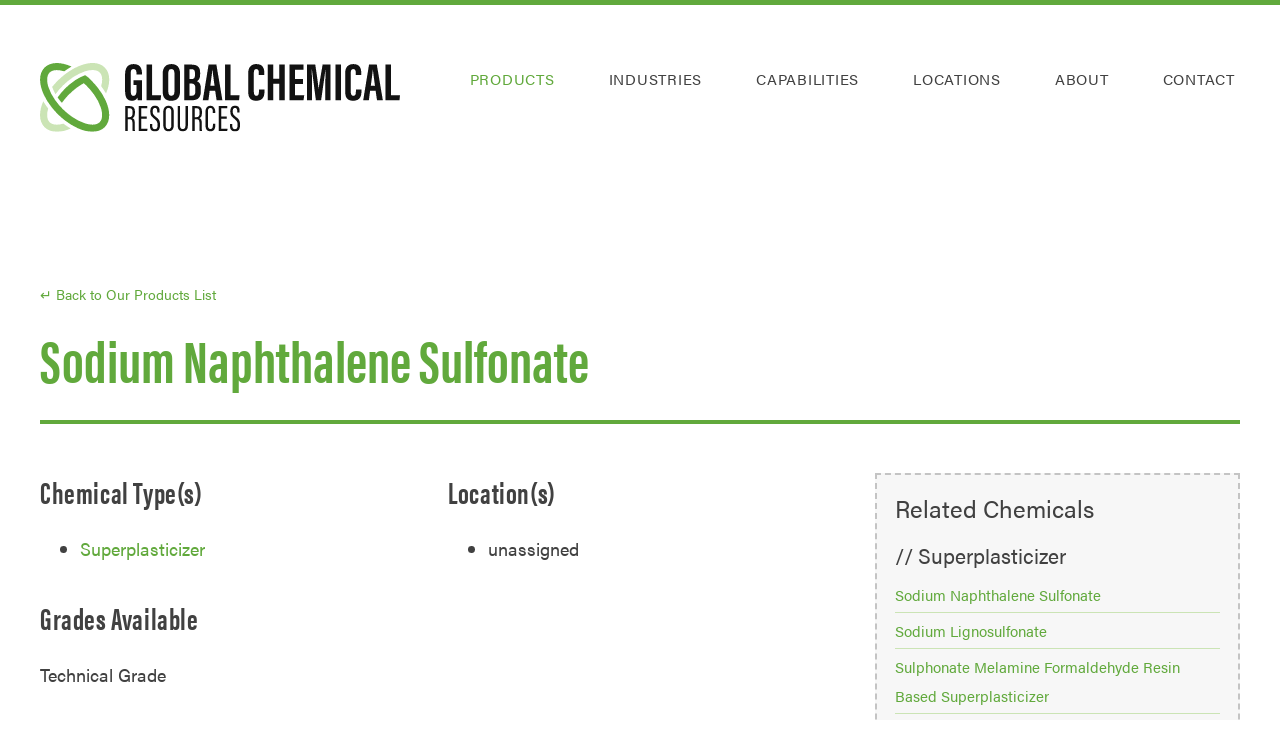

--- FILE ---
content_type: text/html; charset=UTF-8
request_url: https://globalchemicalresources.com/chemical/sodium-naphthalene-sulfonate-superplasticizer/
body_size: 6614
content:
<!DOCTYPE html>
<html class="no-js" lang="en">
<head id="globalchemicalresources-com">
	<meta http-equiv="X-UA-Compatible" content="IE=edge,chrome=1">
	<meta charset="UTF-8" />
	<meta name="viewport" content="width=device-width, initial-scale=1.0">

	<title>Sodium Naphthalene Sulfonate - Global Chemical Resources</title>
	<style>img:is([sizes="auto" i], [sizes^="auto," i]) { contain-intrinsic-size: 3000px 1500px }</style>
	<meta name="dc.title" content="Sodium Naphthalene Sulfonate - Global Chemical Resources">
<meta name="dc.description" content="Sodium Naphthalene Sulfonate (SNF) is a highly efficient concrete superplasticizer used widley for its water reducing properties in concrete applications.">
<meta name="dc.relation" content="https://globalchemicalresources.com/chemical/sodium-naphthalene-sulfonate-superplasticizer/">
<meta name="dc.source" content="https://globalchemicalresources.com/">
<meta name="dc.language" content="en_US">
<meta name="description" content="Sodium Naphthalene Sulfonate (SNF) is a highly efficient concrete superplasticizer used widley for its water reducing properties in concrete applications.">
<meta name="robots" content="index, follow, max-snippet:-1, max-image-preview:large, max-video-preview:-1">
<link rel="canonical" href="https://globalchemicalresources.com/chemical/sodium-naphthalene-sulfonate-superplasticizer/">
<link rel='dns-prefetch' href='//ajax.googleapis.com' />
<link rel='dns-prefetch' href='//use.typekit.net' />
<link rel='stylesheet' id='wp-block-library-css' href='https://globalchemicalresources.com/wp-includes/css/dist/block-library/style.min.css?ver=6.8.3' type='text/css' media='all' />
<style id='classic-theme-styles-inline-css' type='text/css'>
/*! This file is auto-generated */
.wp-block-button__link{color:#fff;background-color:#32373c;border-radius:9999px;box-shadow:none;text-decoration:none;padding:calc(.667em + 2px) calc(1.333em + 2px);font-size:1.125em}.wp-block-file__button{background:#32373c;color:#fff;text-decoration:none}
</style>
<style id='wpseopress-local-business-style-inline-css' type='text/css'>
span.wp-block-wpseopress-local-business-field{margin-right:8px}

</style>
<style id='wpseopress-table-of-contents-style-inline-css' type='text/css'>
.wp-block-wpseopress-table-of-contents li.active>a{font-weight:bold}

</style>
<style id='global-styles-inline-css' type='text/css'>
:root{--wp--preset--aspect-ratio--square: 1;--wp--preset--aspect-ratio--4-3: 4/3;--wp--preset--aspect-ratio--3-4: 3/4;--wp--preset--aspect-ratio--3-2: 3/2;--wp--preset--aspect-ratio--2-3: 2/3;--wp--preset--aspect-ratio--16-9: 16/9;--wp--preset--aspect-ratio--9-16: 9/16;--wp--preset--color--black: #000000;--wp--preset--color--cyan-bluish-gray: #abb8c3;--wp--preset--color--white: #ffffff;--wp--preset--color--pale-pink: #f78da7;--wp--preset--color--vivid-red: #cf2e2e;--wp--preset--color--luminous-vivid-orange: #ff6900;--wp--preset--color--luminous-vivid-amber: #fcb900;--wp--preset--color--light-green-cyan: #7bdcb5;--wp--preset--color--vivid-green-cyan: #00d084;--wp--preset--color--pale-cyan-blue: #8ed1fc;--wp--preset--color--vivid-cyan-blue: #0693e3;--wp--preset--color--vivid-purple: #9b51e0;--wp--preset--gradient--vivid-cyan-blue-to-vivid-purple: linear-gradient(135deg,rgba(6,147,227,1) 0%,rgb(155,81,224) 100%);--wp--preset--gradient--light-green-cyan-to-vivid-green-cyan: linear-gradient(135deg,rgb(122,220,180) 0%,rgb(0,208,130) 100%);--wp--preset--gradient--luminous-vivid-amber-to-luminous-vivid-orange: linear-gradient(135deg,rgba(252,185,0,1) 0%,rgba(255,105,0,1) 100%);--wp--preset--gradient--luminous-vivid-orange-to-vivid-red: linear-gradient(135deg,rgba(255,105,0,1) 0%,rgb(207,46,46) 100%);--wp--preset--gradient--very-light-gray-to-cyan-bluish-gray: linear-gradient(135deg,rgb(238,238,238) 0%,rgb(169,184,195) 100%);--wp--preset--gradient--cool-to-warm-spectrum: linear-gradient(135deg,rgb(74,234,220) 0%,rgb(151,120,209) 20%,rgb(207,42,186) 40%,rgb(238,44,130) 60%,rgb(251,105,98) 80%,rgb(254,248,76) 100%);--wp--preset--gradient--blush-light-purple: linear-gradient(135deg,rgb(255,206,236) 0%,rgb(152,150,240) 100%);--wp--preset--gradient--blush-bordeaux: linear-gradient(135deg,rgb(254,205,165) 0%,rgb(254,45,45) 50%,rgb(107,0,62) 100%);--wp--preset--gradient--luminous-dusk: linear-gradient(135deg,rgb(255,203,112) 0%,rgb(199,81,192) 50%,rgb(65,88,208) 100%);--wp--preset--gradient--pale-ocean: linear-gradient(135deg,rgb(255,245,203) 0%,rgb(182,227,212) 50%,rgb(51,167,181) 100%);--wp--preset--gradient--electric-grass: linear-gradient(135deg,rgb(202,248,128) 0%,rgb(113,206,126) 100%);--wp--preset--gradient--midnight: linear-gradient(135deg,rgb(2,3,129) 0%,rgb(40,116,252) 100%);--wp--preset--font-size--small: 13px;--wp--preset--font-size--medium: 20px;--wp--preset--font-size--large: 36px;--wp--preset--font-size--x-large: 42px;--wp--preset--spacing--20: 0.44rem;--wp--preset--spacing--30: 0.67rem;--wp--preset--spacing--40: 1rem;--wp--preset--spacing--50: 1.5rem;--wp--preset--spacing--60: 2.25rem;--wp--preset--spacing--70: 3.38rem;--wp--preset--spacing--80: 5.06rem;--wp--preset--shadow--natural: 6px 6px 9px rgba(0, 0, 0, 0.2);--wp--preset--shadow--deep: 12px 12px 50px rgba(0, 0, 0, 0.4);--wp--preset--shadow--sharp: 6px 6px 0px rgba(0, 0, 0, 0.2);--wp--preset--shadow--outlined: 6px 6px 0px -3px rgba(255, 255, 255, 1), 6px 6px rgba(0, 0, 0, 1);--wp--preset--shadow--crisp: 6px 6px 0px rgba(0, 0, 0, 1);}:where(.is-layout-flex){gap: 0.5em;}:where(.is-layout-grid){gap: 0.5em;}body .is-layout-flex{display: flex;}.is-layout-flex{flex-wrap: wrap;align-items: center;}.is-layout-flex > :is(*, div){margin: 0;}body .is-layout-grid{display: grid;}.is-layout-grid > :is(*, div){margin: 0;}:where(.wp-block-columns.is-layout-flex){gap: 2em;}:where(.wp-block-columns.is-layout-grid){gap: 2em;}:where(.wp-block-post-template.is-layout-flex){gap: 1.25em;}:where(.wp-block-post-template.is-layout-grid){gap: 1.25em;}.has-black-color{color: var(--wp--preset--color--black) !important;}.has-cyan-bluish-gray-color{color: var(--wp--preset--color--cyan-bluish-gray) !important;}.has-white-color{color: var(--wp--preset--color--white) !important;}.has-pale-pink-color{color: var(--wp--preset--color--pale-pink) !important;}.has-vivid-red-color{color: var(--wp--preset--color--vivid-red) !important;}.has-luminous-vivid-orange-color{color: var(--wp--preset--color--luminous-vivid-orange) !important;}.has-luminous-vivid-amber-color{color: var(--wp--preset--color--luminous-vivid-amber) !important;}.has-light-green-cyan-color{color: var(--wp--preset--color--light-green-cyan) !important;}.has-vivid-green-cyan-color{color: var(--wp--preset--color--vivid-green-cyan) !important;}.has-pale-cyan-blue-color{color: var(--wp--preset--color--pale-cyan-blue) !important;}.has-vivid-cyan-blue-color{color: var(--wp--preset--color--vivid-cyan-blue) !important;}.has-vivid-purple-color{color: var(--wp--preset--color--vivid-purple) !important;}.has-black-background-color{background-color: var(--wp--preset--color--black) !important;}.has-cyan-bluish-gray-background-color{background-color: var(--wp--preset--color--cyan-bluish-gray) !important;}.has-white-background-color{background-color: var(--wp--preset--color--white) !important;}.has-pale-pink-background-color{background-color: var(--wp--preset--color--pale-pink) !important;}.has-vivid-red-background-color{background-color: var(--wp--preset--color--vivid-red) !important;}.has-luminous-vivid-orange-background-color{background-color: var(--wp--preset--color--luminous-vivid-orange) !important;}.has-luminous-vivid-amber-background-color{background-color: var(--wp--preset--color--luminous-vivid-amber) !important;}.has-light-green-cyan-background-color{background-color: var(--wp--preset--color--light-green-cyan) !important;}.has-vivid-green-cyan-background-color{background-color: var(--wp--preset--color--vivid-green-cyan) !important;}.has-pale-cyan-blue-background-color{background-color: var(--wp--preset--color--pale-cyan-blue) !important;}.has-vivid-cyan-blue-background-color{background-color: var(--wp--preset--color--vivid-cyan-blue) !important;}.has-vivid-purple-background-color{background-color: var(--wp--preset--color--vivid-purple) !important;}.has-black-border-color{border-color: var(--wp--preset--color--black) !important;}.has-cyan-bluish-gray-border-color{border-color: var(--wp--preset--color--cyan-bluish-gray) !important;}.has-white-border-color{border-color: var(--wp--preset--color--white) !important;}.has-pale-pink-border-color{border-color: var(--wp--preset--color--pale-pink) !important;}.has-vivid-red-border-color{border-color: var(--wp--preset--color--vivid-red) !important;}.has-luminous-vivid-orange-border-color{border-color: var(--wp--preset--color--luminous-vivid-orange) !important;}.has-luminous-vivid-amber-border-color{border-color: var(--wp--preset--color--luminous-vivid-amber) !important;}.has-light-green-cyan-border-color{border-color: var(--wp--preset--color--light-green-cyan) !important;}.has-vivid-green-cyan-border-color{border-color: var(--wp--preset--color--vivid-green-cyan) !important;}.has-pale-cyan-blue-border-color{border-color: var(--wp--preset--color--pale-cyan-blue) !important;}.has-vivid-cyan-blue-border-color{border-color: var(--wp--preset--color--vivid-cyan-blue) !important;}.has-vivid-purple-border-color{border-color: var(--wp--preset--color--vivid-purple) !important;}.has-vivid-cyan-blue-to-vivid-purple-gradient-background{background: var(--wp--preset--gradient--vivid-cyan-blue-to-vivid-purple) !important;}.has-light-green-cyan-to-vivid-green-cyan-gradient-background{background: var(--wp--preset--gradient--light-green-cyan-to-vivid-green-cyan) !important;}.has-luminous-vivid-amber-to-luminous-vivid-orange-gradient-background{background: var(--wp--preset--gradient--luminous-vivid-amber-to-luminous-vivid-orange) !important;}.has-luminous-vivid-orange-to-vivid-red-gradient-background{background: var(--wp--preset--gradient--luminous-vivid-orange-to-vivid-red) !important;}.has-very-light-gray-to-cyan-bluish-gray-gradient-background{background: var(--wp--preset--gradient--very-light-gray-to-cyan-bluish-gray) !important;}.has-cool-to-warm-spectrum-gradient-background{background: var(--wp--preset--gradient--cool-to-warm-spectrum) !important;}.has-blush-light-purple-gradient-background{background: var(--wp--preset--gradient--blush-light-purple) !important;}.has-blush-bordeaux-gradient-background{background: var(--wp--preset--gradient--blush-bordeaux) !important;}.has-luminous-dusk-gradient-background{background: var(--wp--preset--gradient--luminous-dusk) !important;}.has-pale-ocean-gradient-background{background: var(--wp--preset--gradient--pale-ocean) !important;}.has-electric-grass-gradient-background{background: var(--wp--preset--gradient--electric-grass) !important;}.has-midnight-gradient-background{background: var(--wp--preset--gradient--midnight) !important;}.has-small-font-size{font-size: var(--wp--preset--font-size--small) !important;}.has-medium-font-size{font-size: var(--wp--preset--font-size--medium) !important;}.has-large-font-size{font-size: var(--wp--preset--font-size--large) !important;}.has-x-large-font-size{font-size: var(--wp--preset--font-size--x-large) !important;}
:where(.wp-block-post-template.is-layout-flex){gap: 1.25em;}:where(.wp-block-post-template.is-layout-grid){gap: 1.25em;}
:where(.wp-block-columns.is-layout-flex){gap: 2em;}:where(.wp-block-columns.is-layout-grid){gap: 2em;}
:root :where(.wp-block-pullquote){font-size: 1.5em;line-height: 1.6;}
</style>
<link rel='stylesheet' id='wpa-css-css' href='https://globalchemicalresources.com/wp-content/plugins/honeypot/includes/css/wpa.css?ver=2.3.04' type='text/css' media='all' />
<link rel='stylesheet' id='vh_style-css' href='https://globalchemicalresources.com/wp-content/themes/global-chemical-resources/style.css?ver=1709665651' type='text/css' media='all' />
<script type="text/javascript" src="//ajax.googleapis.com/ajax/libs/jquery/1.11.3/jquery.min.js" id="jquery-js"></script>
<script>window.jQuery || document.write('<script src="https://globalchemicalresources.com/wp-content/themes/global-chemical-resources/lib/js/vendor/jquery-1.11.3.min.js"><\/script>')</script>
<script type="text/javascript" src="https://globalchemicalresources.com/wp-content/themes/global-chemical-resources/lib/js/vendor/modernizr-2.6.2-respond-1.1.0.min.js" id="modernizr-js"></script>
<script type="text/javascript" src="//use.typekit.net/qrp2byb.js?ver=6.8.3" id="typekit-js"></script>
<link rel="https://api.w.org/" href="https://globalchemicalresources.com/wp-json/" /><link rel="alternate" title="oEmbed (JSON)" type="application/json+oembed" href="https://globalchemicalresources.com/wp-json/oembed/1.0/embed?url=https%3A%2F%2Fglobalchemicalresources.com%2Fchemical%2Fsodium-naphthalene-sulfonate-superplasticizer%2F" />
<link rel="alternate" title="oEmbed (XML)" type="text/xml+oembed" href="https://globalchemicalresources.com/wp-json/oembed/1.0/embed?url=https%3A%2F%2Fglobalchemicalresources.com%2Fchemical%2Fsodium-naphthalene-sulfonate-superplasticizer%2F&#038;format=xml" />
<!-- Stream WordPress user activity plugin v4.1.1 -->
<script type="text/javascript">try{Typekit.load({ async: true });}catch(e){}</script>	<link rel="canonical" href="https://globalchemicalresources.com/chemical/sodium-naphthalene-sulfonate-superplasticizer/">
<style id="sccss">.chemical__description {
  clear: left;
  width:100% !important;
}

.main-nav__menu {
  word-spacing: -5px;
}</style>
	<link rel="apple-touch-icon" href="https://globalchemicalresources.com/wp-content/themes/global-chemical-resources/lib/img/favicons/apple-touch-icon-precomposed.png">
	<link rel="shortcut icon" href="https://globalchemicalresources.com/wp-content/themes/global-chemical-resources/lib/img/favicons/favicon.png">
	<!--[if IE]><link rel="shortcut icon" href="https://globalchemicalresources.com/wp-content/themes/global-chemical-resources/lib/img/favicons/favicon.ico"><![endif]-->
	<meta name="msapplication-TileColor" content="#61a93c">
	<meta name="msapplication-TileImage" content="https://globalchemicalresources.com/wp-content/themes/global-chemical-resources/lib/img/favicons/windows-tile-icon.png">

	<link rel="alternate" type="application/rss+xml" title="Global Chemical Resources Feed" href="https://globalchemicalresources.com/feed/">
</head>

<body class="wp-singular chemical-template-default single single-chemical postid-787 wp-theme-global-chemical-resources sodium-naphthalene-sulfonate-superplasticizer" itemscope="itemscope" itemtype="https://schema.org/WebPage">
<!--[if lt IE 11]><p class="chromeframe">You are using an <strong>outdated</strong> browser. Please <a href="https://browsehappy.com/?locale=en">upgrade your browser</a> or <a href="https://www.google.com/chromeframe/?redirect=true">activate Google Chrome Frame</a> to improve your experience.</p><![endif]-->
	
	<div class="gcr-circle__wrapper">
		<div class="gcr-circle">
			<div class="gcr-circle__1 gcr-child"></div>
			<div class="gcr-circle__2 gcr-child"></div>
			<div class="gcr-circle__3 gcr-child"></div>
			<div class="gcr-circle__4 gcr-child"></div>
			<div class="gcr-circle__5 gcr-child"></div>
			<div class="gcr-circle__6 gcr-child"></div>
			<div class="gcr-circle__7 gcr-child"></div>
			<div class="gcr-circle__8 gcr-child"></div>
			<div class="gcr-circle__9 gcr-child"></div>
			<div class="gcr-circle__10 gcr-child"></div>
			<div class="gcr-circle__11 gcr-child"></div>
			<div class="gcr-circle__12 gcr-child"></div>
		</div>
	</div>
	
	<header class="banner" role="banner" itemscope itemtype="https://schema.org/WPHeader">
		<div class="wrap">
						
							<div class="banner__logo">
					<a href="https://globalchemicalresources.com/" title="Home page" class="banner__logo__link">
						<img src="https://globalchemicalresources.com/wp-content/uploads/2016/08/global-chemical-resources-logo.svg" alt="Global Chemical Resources logo" class="banner__logo__img" />
					</a>
				</div>
						

			<nav class="main-nav" role="navigation" itemscope itemtype="https://schema.org/SiteNavigationElement">
				<ul id="menu-primary-navigation" class="main-nav__menu"><li id="nav-products"><a href="https://globalchemicalresources.com/products/">Products</a></li>
<li id="nav-industries"><a href="https://globalchemicalresources.com/industries/">Industries</a></li>
<li id="nav-capabilities"><a href="https://globalchemicalresources.com/capabilities/">Capabilities</a></li>
<li id="nav-locations"><a href="https://globalchemicalresources.com/locations/">Locations</a></li>
<li id="nav-about"><a href="https://globalchemicalresources.com/about/">About</a></li>
<li id="nav-contact"><a href="https://globalchemicalresources.com/contact/">Contact</a></li>
</ul>			</nav>
		</div>
			
			
		<hr class="banner__break" />
	</header>

	<div class="breadcrumbs wrap">
		<span xmlns:v="https://rdf.data-vocabulary.org/#">
			<span rel="v:child" typeof="v:Breadcrumb">
				<a href="https://globalchemicalresources.com/products/" rel="v:url" property="v:title">&#8629; Back to Our Products List</a>
			</span>
		</span>
	</div>
	
	
	<section class="introduction">
		<div class="wrap">
			<h1 class="introduction__headline with-border" itemprop="headline">Sodium Naphthalene Sulfonate</h1>
		</div>
	</section>
	
	
	<div class="wrap">
		<main class="main" role="main" itemscope itemprop="mainContentOfPage" itemtype="https://schema.org/Blog">
			<div class="chemical__details">
				<section class="chemical__types">
					<h2 class="chemical__details__headline">Chemical Type(s)</h2>
					
					<ul class="chemical__types__menu"><li class="chemical__types__menu__item"><a href="https://globalchemicalresources.com/chemical_type/superplasticizer/" rel="tag">Superplasticizer</a></li></ul>				</section><!-- /.chemical__types -->
				
	
									<section class="warehouse__locations">
						<h2 class="chemical__details__headline">Location(s)</h2>
						
						<ul>
															<li>unassigned</li>
													</ul>
					</section><!-- /.warehouse__locations -->
							
	
				
									<section class="chemical__grades">
						<h2 class="chemical__details__headline">Grades Available</h2>
						
						<p>Technical Grade</p>
					</section><!-- /.chemical__grades -->
					
	
								
								
									<section class="chemical__description">
						<h2 class="chemical__details__headline">Description</h2>
						
						<p>Superplasticizers, also known as plasticizers or high-range water reducers (HRWR), reduce water content by 12 to 30 percent and can be added to concrete with a low-to-normal slump and water-cement ratio to make high-slump flowing concrete. Flowing concrete is a highly fluid but workable concrete that can be placed with little or no vibration or compaction. The effect of superplasticizers lasts only 30 to 60 minutes, depending on the brand and dosage rate, and is followed by a rapid loss in workability. As a result of the slump loss, superplasticizers are usually added to concrete at the jobsite.</p>
					</section><!-- /.chemical__description -->
								
				
				
								
				
							</div><!-- /.chemical__details -->
		</main>


		<aside class="sidebar" role="complementary" itemscope itemtype="https://schema.org/WPSideBar">
		
	<div class="sidebar__widget">
		<h4>Related Chemicals</h4>
		
						
				<div class="related-chemicals">
					<h5>// Superplasticizer</h5>
					
					<ul class="related-chemicals__menu">
										
							<li class="related-chemicals__menu__item">
								<a href="https://globalchemicalresources.com/chemical/sodium-naphthalene-sulfonate-superplasticizer/" title="View our Sodium Naphthalene Sulfonate page" class="related-chemicals__menu__item__link">Sodium Naphthalene Sulfonate</a>
							</li> 
				
										
							<li class="related-chemicals__menu__item">
								<a href="https://globalchemicalresources.com/chemical/sodium-lignosulfonate/" title="View our Sodium Lignosulfonate page" class="related-chemicals__menu__item__link">Sodium Lignosulfonate</a>
							</li> 
				
										
							<li class="related-chemicals__menu__item">
								<a href="https://globalchemicalresources.com/chemical/sulphonate-melamine-formaldehyde-resin-based-superplasticizer/" title="View our Sulphonate Melamine Formaldehyde Resin Based Superplasticizer page" class="related-chemicals__menu__item__link">Sulphonate Melamine Formaldehyde Resin Based Superplasticizer</a>
							</li> 
				
										
							<li class="related-chemicals__menu__item">
								<a href="https://globalchemicalresources.com/chemical/polycarboxylate-superplasticizer/" title="View our Polycarboxylate Superplasticizer page" class="related-chemicals__menu__item__link">Polycarboxylate Superplasticizer</a>
							</li> 
				
										
							<li class="related-chemicals__menu__item">
								<a href="https://globalchemicalresources.com/chemical/magnesium-lignosulfonate/" title="View our Magnesium Lignosulfonate page" class="related-chemicals__menu__item__link">Magnesium Lignosulfonate</a>
							</li> 
				
										
							<li class="related-chemicals__menu__item">
								<a href="https://globalchemicalresources.com/chemical/calcium-lignosulfonate/" title="View our Calcium Lignosulfonate page" class="related-chemicals__menu__item__link">Calcium Lignosulfonate</a>
							</li> 
				
											</ul>
				</div>
				
						</div>




<h4>Search by Chemical Type</h4>

<select name='cat' id='cat' class='chemicals__filter'>n<option value='-1'>- Select a Chemical Type -</option>n<option value='acid'>Acid</option><option value='acidulant'>Acidulant</option><option value='acidulatant'>Acidulatant</option><option value='adhesive'>Adhesive</option><option value='air-entraining-agent'>Air Entraining Agent</option><option value='alcohol'>Alcohol</option><option value='alicyclic-amine'>Alicyclic Amine</option><option value='alkali'>Alkali</option><option value='alkanolamine'>Alkanolamine</option><option value='alpha-hydroxy-acid'>Alpha Hydroxy Acid</option><option value='amine'>Amine</option><option value='antifoaming-agent'>Antifoaming Agent</option><option value='antifreezing'>Antifreezing Agent</option><option value='borates'>Borates</option><option value='caustic'>Caustic</option><option value='chelating-agents'>Chelating Agents</option><option value='chlorinated-solvent'>Chlorinated Solvent</option><option value='cyclic-amide'>Cyclic Amide</option><option value='dry-acid'>Dry Acid</option><option value='early-strength-agent'>Early Strength Agent</option><option value='ester'>Ester</option><option value='ethanolamine'>Ethanolamine</option><option value='fluoride'>Fluoride</option><option value='gluconate'>Gluconate</option><option value='glycol'>Glycol</option><option value='hydrophobicagent'>Hydrophobic Agent</option><option value='inorganic-acid'>Inorganic Acid</option><option value='inorganic-salt'>Inorganic Salt</option><option value='leavening-agent'>Leavening Agent</option><option value='mineral-acid'>Mineral Acid</option><option value='non-hap-solvent'>Non HAP Solvent</option><option value='orthophosphate'>Orthophosphate</option><option value='oxidizer'>Oxidizer</option><option value='persulfate'>Persulfate</option><option value='phospate-technical'>Phospate Technical</option><option value='phosphate'>Phosphate</option><option value='phosphate-food-grade'>Phosphate Food Grade</option><option value='phosphate-technical'>Phosphate Technical</option><option value='phosphate-technical-acid'>Phosphate Technical/ Acid</option><option value='poly-phosphate'>Poly Phosphate</option><option value='polyphosphate'>Polyphosphate</option><option value='preservative'>Preservative</option><option value='primary-amine'>Primary Amine</option><option value='reducing-agent'>Reducing Agent</option><option value='retarder'>Retarding Agent</option><option value='silicate'>Silicate</option><option value='solvent'>Solvent</option><option value='superplasticizer'>Superplasticizer</option><option value='technical-phosphate'>Technical Phosphate</option><option value='voc-exempt-solvent'>VOC Exempt Solvent</option></select>
<script type="text/javascript">
	var dropdown = document.getElementById("cat");
	function onCatChange() {
		if ( dropdown.options[dropdown.selectedIndex].value != -1 ) {
			location.href = "https://globalchemicalresources.com/chemical_type/"+dropdown.options[dropdown.selectedIndex].value+"/";
		}
	}
	dropdown.onchange = onCatChange;
</script>
</aside>
	</div>


<footer class="footer" role="contentinfo" itemscope itemtype="https://schema.org/WPFooter">
			<div class="footer__bg-image" style="background-image: url('https://globalchemicalresources.com/wp-content/uploads/2016/08/global-chemical-resources-logo.svg')"></div>
		

	<div class="footer__nav">
		<ul id="menu-primary-navigation-1" class="footer__nav__menu wrap"><li id="nav-products"><a href="https://globalchemicalresources.com/products/">Products</a></li>
<li id="nav-industries"><a href="https://globalchemicalresources.com/industries/">Industries</a></li>
<li id="nav-capabilities"><a href="https://globalchemicalresources.com/capabilities/">Capabilities</a></li>
<li id="nav-locations"><a href="https://globalchemicalresources.com/locations/">Locations</a></li>
<li id="nav-about"><a href="https://globalchemicalresources.com/about/">About</a></li>
<li id="nav-contact"><a href="https://globalchemicalresources.com/contact/">Contact</a></li>
</ul>	</div>
	
	
	<div class="wrap">
		
<div class="schema" itemscope itemtype="https://schema.org/LocalBusiness">
		
	<h4>
		<a itemprop="url" href="https://globalchemicalresources.com/">
			<span itemprop="name">Global Chemical Resources</span>
		</a>
	</h4>

	<div class="schema__address" itemprop="address" itemscope itemtype="https://schema.org/PostalAddress">
		<span itemprop="streetAddress"></span> &bull; <span itemprop="addressLocality"></span>, <span itemprop="addressRegion"></span> <span itemprop="postalCode"></span>
	</div>

	<div class="schema__contact" itemscope itemtype="https://schema.org/ContactPoint">
				
		<span itemprop="telephone"><strong>Phone: </strong><span class="mm-phone-number">419-242-1004</span></span>
		
			</div>
</div><!-- /.schema -->
	</div>
	
	
	
<div class="footer__copyright">
	<p>&copy; 2026 Global Chemical Resources &bull; All Rights Reserved</p>

	<p><a href="https://globalchemicalresources.com/sitemap" title="Find the content you're looking for by visiting our HTML sitemap">Sitemap</a> &bull; <a href="https://globalchemicalresources.com/website-credits" title="Learn who is responsible for creating this beautiful website">Website Credits</a></p>
</div>
</footer>

<script type="speculationrules">
{"prefetch":[{"source":"document","where":{"and":[{"href_matches":"\/*"},{"not":{"href_matches":["\/wp-*.php","\/wp-admin\/*","\/wp-content\/uploads\/*","\/wp-content\/*","\/wp-content\/plugins\/*","\/wp-content\/themes\/global-chemical-resources\/*","\/*\\?(.+)"]}},{"not":{"selector_matches":"a[rel~=\"nofollow\"]"}},{"not":{"selector_matches":".no-prefetch, .no-prefetch a"}}]},"eagerness":"conservative"}]}
</script>
<script type="text/javascript" src="https://globalchemicalresources.com/wp-content/plugins/honeypot/includes/js/wpa.js?ver=2.3.04" id="wpascript-js"></script>
<script type="text/javascript" id="wpascript-js-after">
/* <![CDATA[ */
wpa_field_info = {"wpa_field_name":"glpbyr1283","wpa_field_value":428697,"wpa_add_test":"no"}
/* ]]> */
</script>
<script type="text/javascript" src="https://globalchemicalresources.com/wp-content/plugins/wp-armour-extended/includes/js/wpae.js?ver=2.3.04" id="wpaescript-js"></script>
<script type="text/javascript" src="https://globalchemicalresources.com/wp-content/themes/global-chemical-resources/lib/js/plugins-vh.js" id="vh_plugins-js"></script>
<script type="text/javascript" src="https://globalchemicalresources.com/wp-content/themes/global-chemical-resources/lib/js/main-vh.js" id="vh_main-js"></script>
<script>
  (function(i,s,o,g,r,a,m){i['GoogleAnalyticsObject']=r;i[r]=i[r]||function(){
  (i[r].q=i[r].q||[]).push(arguments)},i[r].l=1*new Date();a=s.createElement(o),
  m=s.getElementsByTagName(o)[0];a.async=1;a.src=g;m.parentNode.insertBefore(a,m)
  })(window,document,'script','https://www.google-analytics.com/analytics.js','ga');

  ga('create', 'UA-85103490-1', 'auto');
  ga('send', 'pageview');

</script>
</body>
</html>
<!--
Performance optimized by Redis Object Cache. Learn more: https://wprediscache.com

Retrieved 1777 objects (344 KB) from Redis using PhpRedis (v6.2.0).
-->


--- FILE ---
content_type: text/css
request_url: https://globalchemicalresources.com/wp-content/themes/global-chemical-resources/style.css?ver=1709665651
body_size: 8608
content:
/*!
Theme Name:         Global Chemical Resources
Theme URI:          http://globalchemicalresources.com/
Description:        Custom WordPress theme for the fine folks over at Global Chemical Resources
Version:            1
Author:             Visual Harvest
Author URI:         https://thevisualharvest.com/
*/html{box-sizing:border-box}*,*::after,*::before{box-sizing:inherit}/*! normalize.css v3.0.3 | MIT License | github.com/necolas/normalize.css */html{font-family:sans-serif;-ms-text-size-adjust:100%;-webkit-text-size-adjust:100%}body{margin:0}article,aside,details,figcaption,figure,footer,header,hgroup,main,menu,nav,section,summary{display:block}audio,canvas,progress,video{display:inline-block;vertical-align:baseline}audio:not([controls]){display:none;height:0}[hidden],template{display:none}a{background-color:transparent}a:active,a:hover{outline:0}abbr[title]{border-bottom:1px dotted}b,strong{font-weight:bold}dfn{font-style:italic}h1{font-size:2em;margin:0.67em 0}mark{background:#ff0;color:#000}small{font-size:80%}sub,sup{font-size:75%;line-height:0;position:relative;vertical-align:baseline}sup{top:-0.5em}sub{bottom:-0.25em}img{border:0}svg:not(:root){overflow:hidden}figure{margin:1em 40px}hr{box-sizing:content-box;height:0}pre{overflow:auto}code,kbd,pre,samp{font-family:monospace, monospace;font-size:1em}button,input,optgroup,select,textarea{color:inherit;font:inherit;margin:0}button{overflow:visible}button,select{text-transform:none}button,html input[type="button"],input[type="reset"],input[type="submit"]{-webkit-appearance:button;cursor:pointer}button[disabled],html input[disabled]{cursor:default}button::-moz-focus-inner,input::-moz-focus-inner{border:0;padding:0}input{line-height:normal}input[type="checkbox"],input[type="radio"]{box-sizing:border-box;padding:0}input[type="number"]::-webkit-inner-spin-button,input[type="number"]::-webkit-outer-spin-button{height:auto}input[type="search"]{-webkit-appearance:textfield;box-sizing:content-box}input[type="search"]::-webkit-search-cancel-button,input[type="search"]::-webkit-search-decoration{-webkit-appearance:none}fieldset{border:1px solid #c0c0c0;margin:0 2px;padding:0.35em 0.625em 0.75em}legend{border:0;padding:0}textarea{overflow:auto}optgroup{font-weight:bold}table{border-collapse:collapse;border-spacing:0}td,th{padding:0}.ir{background-color:transparent;overflow:hidden;*text-indent:-9999px;border:0}.ir:before{content:"";display:block;width:0;height:150%}.hidden{display:none !important;visibility:hidden}.visuallyhidden{clip:rect(0 0 0 0);width:1px;height:1px;padding:0;margin:-1px;overflow:hidden;border:0;position:absolute}.visuallyhidden.focusable:active,.visuallyhidden.focusable:focus{clip:auto;width:auto;height:auto;margin:0;overflow:visible;position:static}.invisible{visibility:hidden}html{background:#fff;min-height:100%;overflow-y:scroll;position:relative;font-size:18px;-webkit-font-smoothing:antialiased;-webkit-overflow-scrolling:touch}body{font-family:"acumin-pro",Helvetica,sans-serif;line-height:1.618em;font-weight:400;color:#414141;-webkit-transition:font 0.3s ease-in-out;-moz-transition:font 0.3s ease-in-out;transition:font 0.3s ease-in-out}.main{padding-bottom:3em}@media screen and (min-width: 75em){.main{float:left;display:block;margin-right:4.347826087%;width:65.2173913043%}.main:last-child{margin-right:0}.main.no-sidebar{float:left;display:block;margin-right:4.347826087%;width:100%;float:none;margin-right:0}.main.no-sidebar:last-child{margin-right:0}}.sidebar{padding-bottom:3em}@media screen and (min-width: 75em){.sidebar{float:left;display:block;margin-right:4.347826087%;width:30.4347826087%}.sidebar:last-child{margin-right:0}}.wrap{width:95%;max-width:66.6666666667em;margin-left:auto;margin-right:auto}.wrap::after{clear:both;content:"";display:table}.row{display:block}.row::after{clear:both;content:"";display:table}h1,h2,h3,h4,h5,h6{padding:0;margin:0;font-family:"acumin-pro-extra-condensed",Verdana,sans-serif;font-weight:400;text-rendering:optimizelegibility;-webkit-transition:opacity 0.3s ease-in-out;-moz-transition:opacity 0.3s ease-in-out;transition:opacity 0.3s ease-in-out}h1,.h1{padding-bottom:.5em;margin-bottom:.809em;font-size:2em;font-weight:700;line-height:1.25em;color:#61a93c;border-bottom:4px solid #61a93c}@media screen and (min-width: 43.75em){h1,.h1{font-size:3.3333333333em;line-height:1.05em}}h2,.h2{margin-top:1.0786666667em;margin-bottom:.809em;font-size:1.5555555556em;line-height:1.15384615em;font-weight:700;text-transform:uppercase;letter-spacing:0.02em}@media screen and (min-width: 43.75em){h2,.h2{font-size:2em;line-height:1.25em}}h3,.h3,.chemical__details__headline{margin-top:1.618em;margin-bottom:.809em;font-size:1.3333333333em;line-height:1.13636364;text-transform:uppercase;letter-spacing:0.02em}@media screen and (min-width: 43.75em){h3,.h3,.chemical__details__headline{font-size:1.6666666667em;line-height:1.25em}}h4,.h4{margin-bottom:.809em;font-family:"acumin-pro",Helvetica,sans-serif;font-size:1.1666666667em;line-height:1.11111111em}@media screen and (min-width: 43.75em){h4,.h4{font-size:1.3333333333em;line-height:1.25em}}h5,.h5{font-family:"acumin-pro",Helvetica,sans-serif;font-size:1em;line-height:1.11111111em}@media screen and (min-width: 43.75em){h5,.h5{font-size:1.1666666667em;line-height:1.25em}}p,ol,ul,dl,address{line-height:1.618em;margin-top:1.618em;margin-bottom:0}ul{list-style:disc}ol{list-style:decimal}blockquote{padding:.809em;margin-top:1.618em;margin-bottom:0}a{text-decoration:none;color:#61a93c}a:hover{color:#417128}a:focus{outline:thin dotted;color:#417128}a:hover,a:active{outline:0}::-moz-selection{background-color:#61a93c;color:#fff;text-shadow:none}::selection{background-color:#61a93c;color:#fff;text-shadow:none}.breadcrumbs{margin-bottom:1em}.breadcrumbs a{font-size:.7777777778em}.button{display:inline-block;padding:.6em 1em;font-weight:700;text-align:center;text-transform:uppercase;border-top-left-radius:.4em;border-top-right-radius:.4em;border-bottom-left-radius:.4em;border-bottom-right-radius:.4em;-webkit-transition:all 0.2s ease-in-out;-moz-transition:all 0.2s ease-in-out;transition:all 0.2s ease-in-out}.button--green{background:rgba(97,169,60,0.1);color:#61a93c;border:2px solid rgba(97,169,60,0.3)}.button--green:hover{background:#61a93c;color:#fff;border-color:#61a93c}@media screen and (min-width: 35em){.card--list{float:left;display:block;margin-right:4.347826087%;width:47.8260869565%}.card--list:last-child{margin-right:0}.card--list:nth-child(2n){margin-right:0}.card--list:nth-child(2n+1){clear:left}}@media screen and (min-width: 43.75em){.card--list{float:left;display:block;margin-right:4.347826087%;width:30.4347826087%}.card--list:nth-child(2n){margin-right:4.347826087%}.card--list:nth-child(2n+1){clear:none}.card--list:last-child{margin-right:0}.card--list:nth-child(3n){margin-right:0}.card--list:nth-child(3n+1){clear:left}}@media screen and (min-width: 56.25em){.card--list{float:left;display:block;margin-right:4.347826087%;width:21.7391304348%}.card--list:nth-child(3n){margin-right:4.347826087%}.card--list:nth-child(3n+1){clear:none}.card--list:last-child{margin-right:0}.card--list:nth-child(4n){margin-right:0}.card--list:nth-child(4n+1){clear:left}}.embed-container{height:0;padding-bottom:56.25%;position:relative;overflow:hidden}.embed-container embed,.embed-container object,.embed-container iframe{position:absolute;top:0px;left:0px;height:100%;width:100%}.gcr-circle__wrapper{background:#fff;width:100%;height:100%;margin:0 auto;opacity:1;z-index:10;position:fixed;top:0;right:50%;bottom:0;left:0;-webkit-transition:all 0.3s ease-in-out;-moz-transition:all 0.3s ease-in-out;transition:all 0.3s ease-in-out}.wf-active .gcr-circle__wrapper,.wf-inactive .gcr-circle__wrapper{opacity:0;visibility:hidden}.gcr-circle{width:5.5555555556em;height:5.5555555556em;margin:0 auto;position:relative;top:50%;-webkit-transform:translateY(-50%);-moz-transform:translateY(-50%);-ms-transform:translateY(-50%);-o-transform:translateY(-50%);transform:translateY(-50%)}.gcr-child{width:100%;height:100%;position:absolute;top:0;left:0}.gcr-child:before{background-color:#61a93c;content:'';display:block;width:15%;height:15%;margin:0 auto;border-top-left-radius:100%;border-top-right-radius:100%;border-bottom-left-radius:100%;border-bottom-right-radius:100%;-webkit-animation:gcr-circleBounceDelay 1.2s infinite ease-in-out both;animation:gcr-circleBounceDelay 1.2s infinite ease-in-out both}.gcr-circle__2{-webkit-transform:rotate(30deg);-moz-transform:rotate(30deg);-ms-transform:rotate(30deg);-o-transform:rotate(30deg);transform:rotate(30deg)}.gcr-circle__2:before{-webkit-animation-delay:-1.1s;-moz-animation-delay:-1.1s;animation-delay:-1.1s}.gcr-circle__3{-webkit-transform:rotate(60deg);-moz-transform:rotate(60deg);-ms-transform:rotate(60deg);-o-transform:rotate(60deg);transform:rotate(60deg)}.gcr-circle__3:before{-webkit-animation-delay:-1s;-moz-animation-delay:-1s;animation-delay:-1s}.gcr-circle__4{-webkit-transform:rotate(90deg);-moz-transform:rotate(90deg);-ms-transform:rotate(90deg);-o-transform:rotate(90deg);transform:rotate(90deg)}.gcr-circle__4:before{-webkit-animation-delay:-.9s;-moz-animation-delay:-.9s;animation-delay:-.9s}.gcr-circle__5{-webkit-transform:rotate(120deg);-moz-transform:rotate(120deg);-ms-transform:rotate(120deg);-o-transform:rotate(120deg);transform:rotate(120deg)}.gcr-circle__5:before{-webkit-animation-delay:-.8s;-moz-animation-delay:-.8s;animation-delay:-.8s}.gcr-circle__6{-webkit-transform:rotate(150deg);-moz-transform:rotate(150deg);-ms-transform:rotate(150deg);-o-transform:rotate(150deg);transform:rotate(150deg)}.gcr-circle__6:before{-webkit-animation-delay:-.7s;-moz-animation-delay:-.7s;animation-delay:-.7s}.gcr-circle__7{-webkit-transform:rotate(180deg);-moz-transform:rotate(180deg);-ms-transform:rotate(180deg);-o-transform:rotate(180deg);transform:rotate(180deg)}.gcr-circle__7:before{-webkit-animation-delay:-.6s;-moz-animation-delay:-.6s;animation-delay:-.6s}.gcr-circle__8{-webkit-transform:rotate(210deg);-moz-transform:rotate(210deg);-ms-transform:rotate(210deg);-o-transform:rotate(210deg);transform:rotate(210deg)}.gcr-circle__8:before{-webkit-animation-delay:-.5s;-moz-animation-delay:-.5s;animation-delay:-.5s}.gcr-circle__9{-webkit-transform:rotate(240deg);-moz-transform:rotate(240deg);-ms-transform:rotate(240deg);-o-transform:rotate(240deg);transform:rotate(240deg)}.gcr-circle__9:before{-webkit-animation-delay:-.4s;-moz-animation-delay:-.4s;animation-delay:-.4s}.gcr-circle__10{-webkit-transform:rotate(270deg);-moz-transform:rotate(270deg);-ms-transform:rotate(270deg);-o-transform:rotate(270deg);transform:rotate(270deg)}.gcr-circle__10:before{-webkit-animation-delay:-.3s;-moz-animation-delay:-.3s;animation-delay:-.3s}.gcr-circle__11{-webkit-transform:rotate(300deg);-moz-transform:rotate(300deg);-ms-transform:rotate(300deg);-o-transform:rotate(300deg);transform:rotate(300deg)}.gcr-circle__11:before{-webkit-animation-delay:-.2s;-moz-animation-delay:-.2s;animation-delay:-.2s}.gcr-circle__12{-webkit-transform:rotate(330deg);-moz-transform:rotate(330deg);-ms-transform:rotate(330deg);-o-transform:rotate(330deg);transform:rotate(330deg)}.gcr-circle__12:before{-webkit-animation-delay:-.1s;-moz-animation-delay:-.1s;animation-delay:-.1s}@-webkit-keyframes gcr-circleBounceDelay{0%, 80%, 100%{-webkit-transform:scale(0);-moz-transform:scale(0);-ms-transform:scale(0);-o-transform:scale(0);transform:scale(0)}40%{-webkit-transform:scale(1);-moz-transform:scale(1);-ms-transform:scale(1);-o-transform:scale(1);transform:scale(1)}}@keyframes gcr-circleBounceDelay{0%, 80%, 100%{-webkit-transform:scale(0);-moz-transform:scale(0);-ms-transform:scale(0);-o-transform:scale(0);transform:scale(0)}40%{-webkit-transform:scale(1);-moz-transform:scale(1);-ms-transform:scale(1);-o-transform:scale(1);transform:scale(1)}}.content__intro{padding-bottom:1.618em}@media screen and (min-width: 56.25em){.content__intro{width:85%}}@media screen and (min-width: 75em){.content__intro{width:70%}}.content__secondary::after{clear:both;content:"";display:table}.content__secondary__button{float:right;padding-bottom:3px;margin-top:.5em;text-transform:uppercase;color:#414141;border-bottom:1px dotted #414141}.content__secondary__button:hover{border-bottom-color:#417128}.headline__break{background:#61a93c;width:6em;height:4px;margin-top:.809em;margin-bottom:1.618em;border:none}h2>.headline__break{margin-top:0}@media screen and (min-width: 56.25em){.columns::after{clear:both;content:"";display:table}}@media screen and (min-width: 56.25em){.columns__column{float:left;display:block;margin-right:4.347826087%;width:47.8260869565%}.columns__column:last-child{margin-right:0}}@media screen and (min-width: 43.75em){.team-members::after{clear:both;content:"";display:table}}.team-members__item{text-align:center}.team-members__item:not(:last-child){margin-bottom:3em}.team-members__item::after{clear:both;content:"";display:table}@media screen and (min-width: 43.75em){.team-members__item{float:left;display:block;margin-right:4.347826087%;width:47.8260869565%}.team-members__item:last-child{margin-right:0}.team-members__item:nth-child(2n){margin-right:0}.team-members__item:nth-child(2n+1){clear:left}}@media screen and (min-width: 56.25em){.team-members__item{float:left;display:block;margin-right:4.347826087%;width:30.4347826087%}.team-members__item:nth-child(2n){margin-right:4.347826087%}.team-members__item:nth-child(2n+1){clear:none}.team-members__item:last-child{margin-right:0}.team-members__item:nth-child(3n){margin-right:0}.team-members__item:nth-child(3n+1){clear:left}}.team-members__item__banner{background-position:center center;background-repeat:no-repeat;background-size:cover;min-height:13.8888888889em}.team-members__item__banner a{display:block;height:100%;width:100%}.team-members__item__banner--logo-mark{background-color:#f7f7f7;background-position:center center;background-repeat:no-repeat;background-size:75% 75%;min-height:13.8888888889em}.team-members__item__banner--logo-mark a{display:block;height:100%;width:100%}.team-members__item__name{margin-top:.5em;margin-bottom:.2em}.team-members__item__title{display:block}.team-members__item__phone{display:block}.team-members__item__email{display:block;font-size:.7777777778em}.featured-services__headline{font-weight:700}.featured-services__item{background:#414141;overflow:hidden;-webkit-transition:all 0.2s ease-in-out;-moz-transition:all 0.2s ease-in-out;transition:all 0.2s ease-in-out}.featured-services__item:not(:last-child){margin-bottom:3em}.featured-services__item:hover,.featured-services__item:focus{background:green}.featured-services__item:hover .featured-services__item__banner,.featured-services__item:focus .featured-services__item__banner{-webkit-filter:grayscale(0);filter:grayscale(0)}.featured-services__item:hover .featured-services__item__content,.featured-services__item:focus .featured-services__item__content{color:#fff}.featured-services__item:hover .featured-services__item__banner,.featured-services__item:focus .featured-services__item__banner{-webkit-filter:grayscale(0);filter:grayscale(0)}.featured-services__item a{color:#fff;-webkit-transition:all 0.2s ease-in-out;-moz-transition:all 0.2s ease-in-out;transition:all 0.2s ease-in-out}.featured-services__item a:hover,.featured-services__item a:focus{color:#417128}@media screen and (min-width: 43.75em){.featured-services__item{height:16.6666666667em;position:relative}.featured-services__item:nth-child(even) .featured-services__item__banner{position:absolute;top:0;right:auto;bottom:0;left:0}.featured-services__item:nth-child(even) .featured-services__item__content{position:absolute;top:0;right:0;bottom:0;left:auto}}.featured-services__item__banner{background-position:center center;background-repeat:no-repeat;background-size:cover;height:11.1111111111em;overflow:hidden;-webkit-transition:all 0.2s ease-in-out;-moz-transition:all 0.2s ease-in-out;transition:all 0.2s ease-in-out}@media screen and (min-width: 43.75em){.featured-services__item__banner{width:40%;height:100%;-webkit-transition:all 0.1s ease-in-out;-moz-transition:all 0.1s ease-in-out;transition:all 0.1s ease-in-out;-webkit-filter:grayscale(100%);filter:grayscale(100%);position:absolute;top:0;right:0;bottom:0}}.featured-services__item__content{padding:0 1em 1em 1em;color:#fff}@media screen and (min-width: 43.75em){.featured-services__item__content{width:60%;height:100%;padding:0 4%;position:absolute;top:0;bottom:0;left:0}}.featured-services__item__content__name{padding-top:1em;margin-top:0}@media screen and (min-width: 43.75em){.featured-services__item__content__name{padding-top:2em}}.top-products{background:#f7f7f7;padding:1em;position:relative;text-align:center;border:2px dashed #c4c4c4}.top-products .row{position:relative;z-index:2}@media screen and (min-width: 43.75em){.top-products::after{clear:both;content:"";display:table}}.top-products__bg-image{background-position:center center;background-repeat:no-repeat;background-size:150% 150%;opacity:0.1;z-index:1;height:100%;width:100%;position:absolute;top:0;left:0}.top-products__headline{margin-bottom:0;font-weight:700}.top-products__break{background:#61a93c;width:6em;height:4px;margin-top:.809em;margin-bottom:1.618em;border:none}.top-products__item{text-align:center}.top-products__item:not(:last-child){margin-bottom:1em}@media screen and (min-width: 43.75em){.top-products__item{float:left;display:block;margin-right:4.347826087%;width:47.8260869565%}.top-products__item:last-child{margin-right:0}.top-products__item:nth-child(2n){margin-right:0}.top-products__item:nth-child(2n+1){clear:left}}@media screen and (min-width: 75em){.top-products__item{margin-top:1em;margin-bottom:1em;float:left;display:block;margin-right:4.347826087%;width:30.4347826087%}.top-products__item:nth-child(2n){margin-right:4.347826087%}.top-products__item:nth-child(2n+1){clear:none}.top-products__item:last-child{margin-right:0}.top-products__item:nth-child(3n){margin-right:0}.top-products__item:nth-child(3n+1){clear:left}}.top-products__item__name{font-weight:700}.top-products__item__category{display:block;font-size:.8888888889em;line-height:1em}hr{margin:1.618em 0;padding:0;height:1px;clear:both;display:block;border:0;border-top:1px solid #414141}img{max-width:100%;height:auto;border-width:0;vertical-align:middle;-ms-interpolation-mode:bicubic}figure{margin:0 0 1.618em 0}figure figcaption{font-style:italic;font-weight:normal;color:#414141;display:block}.selectric-wrapper{position:relative;cursor:pointer}.selectric-responsive{width:100%}.selectric{background:#eee;position:relative;border:1px solid #cbe4b5;border-radius:0px}.selectric .label{display:block;white-space:nowrap;height:38px;margin:0 38px 0 10px;overflow:hidden;font-size:.8888888889em;line-height:38px;color:#6b6b6b;text-overflow:ellipsis}.selectric .button{background:#fff;display:block;width:38px;height:38px;margin:auto;font:0/0 a;*font:38px/38px Lucida Sans Unicode, Arial Unicode MS, Arial;text-align:center;color:#61a93c;border-radius:0px;position:absolute;top:0;right:0;bottom:0}.selectric .button:after{content:" ";width:0;height:0;margin:auto;border:4px solid transparent;border-top-color:#61a93c;border-bottom:none;position:absolute;top:0;right:0;bottom:0;left:0}.selectric-hover .selectric{border-color:#eee}.selectric-hover .selectric .button{color:#61a93c}.selectric-hover .selectric .button:after{border-top-color:#265c1f}.selectric-open{z-index:9999}.selectric-open .selectric{background:#e1e1e1;border-color:#bbb}.selectric-open .selectric-items{display:block}.selectric-disabled{filter:alpha(opacity=50);opacity:0.5;cursor:default;-webkit-user-select:none;-moz-user-select:none;-ms-user-select:none;user-select:none}.selectric-hide-select{width:0;height:0;position:relative;overflow:hidden}.selectric-hide-select select{display:none;position:absolute;left:-100%}.selectric-input{background:none !important;width:1px !important;height:1px !important;padding:0 !important;margin:0 !important;position:absolute !important;top:0 !important;left:0 !important;overflow:hidden !important;clip:rect(0, 0, 0, 0) !important;outline:none !important;*font:0/0 a !important;border:none !important}.selectric-temp-show{display:block !important;position:absolute !important;visibility:hidden !important}.selectric-items{background:#eee;display:none;z-index:-1;border:1px solid #C4C4C4;box-shadow:0 0 10px -6px;position:absolute;top:100%;left:0}.selectric-items .selectric-scroll{height:100%;overflow:auto}.selectric-items .disabled{background:none !important;filter:alpha(opacity=50);opacity:0.5;cursor:default !important;color:#666 !important;-webkit-user-select:none;-moz-user-select:none;-ms-user-select:none;user-select:none}.selectric-items .selectric-group .selectric-group-label{background:none;padding-left:10px;font-weight:700;color:#414141;cursor:default;-webkit-user-select:none;-moz-user-select:none;-ms-user-select:none;user-select:none}.selectric-items .selectric-group.disabled li{filter:alpha(opacity=100);opacity:1}.selectric-items .selectric-group li{padding-left:25px}.selectric-above .selectric-items{top:auto;bottom:100%}.selectric-items ul,.selectric-items li{min-height:20px;padding:0;margin:0;font-size:.8888888889em;line-height:20px;list-style:none}.selectric-items li{display:block;padding:8px;color:#515151;cursor:pointer;border-top:1px solid #fff;border-bottom:1px solid rgba(81,81,81,0.3)}.selectric-items li.selected{background:#e1e1e1;color:#515151}.selectric-items li:hover{background:#e1e1e1;color:#515151}.tabs a{cursor:pointer}.js-tabby .tabs-pane{display:none;visibility:hidden}.tabs-pane.active{display:block;visibility:visible}.gform_wrapper{margin:0 !important}.gform_wrapper .top_label .gfield_label{display:-moz-inline-stack;display:inline-block;margin:10px 0 4px 0;clear:both;font-weight:400 !important;line-height:1.3em}.gform_wrapper input[type=text],.gform_wrapper textarea,.gform_wrapper input[type=url],.gform_wrapper input[type=email],.gform_wrapper input[type=tel],.gform_wrapper input[type=number],.gform_wrapper input[type=password]{font-size:17px !important;color:#515151 !important;border:1px solid #dedede}.gform_wrapper input[type=text]:active,.gform_wrapper input[type=text]:focus,.gform_wrapper textarea:active,.gform_wrapper textarea:focus,.gform_wrapper input[type=url]:active,.gform_wrapper input[type=url]:focus,.gform_wrapper input[type=email]:active,.gform_wrapper input[type=email]:focus,.gform_wrapper input[type=tel]:active,.gform_wrapper input[type=tel]:focus,.gform_wrapper input[type=number]:active,.gform_wrapper input[type=number]:focus,.gform_wrapper input[type=password]:active,.gform_wrapper input[type=password]:focus{border-color:#61a93c;outline:none}.gform_wrapper .gform_footer{padding:0}.gform_wrapper .gform_footer .gform_button{background:#61a93c;display:inline-block;padding:1em 2em;cursor:pointer;color:#fff;border:1px solid #417128;-webkit-transition:all 0.3s ease-in-out;-moz-transition:all 0.3s ease-in-out;transition:all 0.3s ease-in-out}.gform_wrapper .gform_footer .gform_button:hover{background:#417128}.gform_wrapper .gsection{margin-top:2em !important}.gform_wrapper .gform_confirmation_wrapper{background:#414141;padding:1em 1.5em;margin:1em 0 3em 0;color:#fff;border:0.5em solid #0e0e0e}.gform_wrapper .gform_confirmation_wrapper h3{color:#fff}.gform_wrapper .validation_error,.gform_wrapper .gfield_error .validation_message{background:#c42128;padding:1em 1.5em;margin:1em 0 3em 0;color:#fff;border:0.5em solid #6d1216}.gform_wrapper .validation_error h3,.gform_wrapper .gfield_error .validation_message h3{color:#fff}.gform_wrapper.gf_browser_chrome .gfield_checkbox li input[type=checkbox],.gform_wrapper.gf_browser_chrome .gfield_radio li input[type=radio],.gform_wrapper.gf_browser_chrome .gfield_checkbox li input{margin-left:2px}.wp-pagenavi{clear:both;margin-bottom:2em}.wp-pagenavi a,.wp-pagenavi span{text-decoration:none;border:1px solid #BFBFBF;padding:3px 5px;margin:2px}.wp-pagenavi a:hover,.wp-pagenavi span.current{border-color:#000}.wp-pagenavi span.current{font-weight:bold}footer[role="contentinfo"]{background:#414141;width:100%;padding-bottom:1.618em;font-size:.8333333333em;text-align:center;color:#fff}footer[role="contentinfo"] .wrap{padding:1.618em 0;position:relative;z-index:2}footer[role="contentinfo"] a{font-weight:700;color:#fff}.js footer[role="contentinfo"]{position:absolute;bottom:0px;left:0px}.footer__bg-image{background-position:center center;background-repeat:no-repeat;background-size:80% 80%;opacity:0.3;z-index:1;height:100%;width:100%;position:absolute;top:0;left:0}.footer__nav{background:#1b1b1b;margin-bottom:1.618em;text-align:center}.footer__nav__menu{margin-top:0;padding-left:0;margin-bottom:0;list-style-type:none}.footer__nav__menu li{display:inline-block;width:49%}.footer__nav__menu li.active>a{color:#61a93c}.footer__nav__menu a{display:block;font-size:.8333333333em;color:#414141;text-transform:uppercase;letter-spacing:.05em;-webkit-transition:color 0.3s ease-in-out;-moz-transition:color 0.3s ease-in-out;transition:color 0.3s ease-in-out}.footer__nav__menu a:hover,.footer__nav__menu a:focus{color:#61a93c}@media screen and (min-width: 35em){.footer__nav__menu li{width:auto}.footer__nav__menu li:not(:last-child){margin-right:1em}.footer__nav__menu a{font-size:1em}}.footer__copyright{width:100%;padding-bottom:1.618em;position:relative;z-index:2}.footer__copyright p{margin-top:0}header[role="banner"]{padding-top:1.618em;border-top:5px solid #61a93c}@media screen and (min-width: 43.75em){header[role="banner"]{padding-top:3.236em;padding-bottom:8.09em}}.banner__logo{width:70%;margin:0 auto}@media screen and (min-width: 43.75em){.banner__logo{width:50%}}@media screen and (min-width: 56.25em){.banner__logo{float:left;display:block;margin-right:4.347826087%;width:30.4347826087%}.banner__logo:last-child{margin-right:0}}@media screen and (min-width: 75em){.banner__logo{width:30%}}.banner__logo__link{display:block}.banner__logo__img{height:100%;width:100%}.banner__break{background:#cbe4b5;clear:both;width:50%;height:.2em;padding:0;margin:0 auto 1.618em auto;border:none}@media screen and (min-width: 43.75em){.banner__break{display:none}}nav[role="navigation"]{margin:1.618em 0;text-align:center}@media screen and (min-width: 56.25em){nav[role="navigation"]{margin:0;text-align:right;float:left;display:block;margin-right:4.347826087%;width:65.2173913043%;margin-left:0%}nav[role="navigation"]:last-child{margin-right:0}}.single-chemical #nav-products>a{color:#61a93c}.main-nav__menu{width:100%;margin-top:0;padding-left:0;margin-bottom:0;list-style-type:none}.main-nav__menu li{display:inline-block;width:32%}.main-nav__menu li.active>a{color:#61a93c}.main-nav__menu a{display:block;font-size:.8333333333em;color:#414141;text-transform:uppercase;letter-spacing:.05em;-webkit-transition:color 0.3s ease-in-out;-moz-transition:color 0.3s ease-in-out;transition:color 0.3s ease-in-out}.main-nav__menu a:hover,.main-nav__menu a:focus{color:#61a93c}@media screen and (min-width: 35em){.main-nav__menu{display:-webkit-box;display:-moz-box;display:box;display:-webkit-flex;display:-moz-flex;display:-ms-flexbox;display:flex;-webkit-box-pack:distribute;-moz-box-pack:distribute;box-pack:distribute;-webkit-justify-content:space-around;-moz-justify-content:space-around;-ms-justify-content:space-around;-o-justify-content:space-around;justify-content:space-around;-ms-flex-pack:distribute;-webkit-box-align:center;-moz-box-align:center;box-align:center;-webkit-align-items:center;-moz-align-items:center;-ms-align-items:center;-o-align-items:center;align-items:center;-ms-flex-align:center}.main-nav__menu li{float:none;width:auto}}@media screen and (min-width: 43.75em){.main-nav__menu li{width:20%}}@media screen and (min-width: 56.25em){.main-nav__menu{display:block;float:right}.main-nav__menu li{width:auto}.main-nav__menu li:not(:last-child){margin-right:1em}}@media screen and (min-width: 75em){.main-nav__menu li:not(:last-child){margin-right:3em}.main-nav__menu a{font-size:.8333333333em}}nav[role="navigation"] .sub-menu{display:none}nav[role="navigation"] .sub-menu a{white-space:nowrap}.interior-nav ul{padding-left:0;text-align:center;list-style:none}.interior-nav ul::after{clear:both;content:"";display:table}.interior-nav li{float:left;width:33.33%}.sidebar__widget{background:#f7f7f7;padding:1em;border:2px dashed #c4c4c4}.sidebar__widget:not(:last-child){margin-bottom:2em}.gform_wrapper .sidebar__form .field_sublabel_hidden_label .ginput_complex.ginput_container input[type=text],.gform_wrapper .sidebar__form .field_sublabel_hidden_label .ginput_complex.ginput_container select,.gform_wrapper .sidebar__form li.hidden_label input{margin-top:0;margin-bottom:0}.gform_wrapper .sidebar__form input[type=text],.gform_wrapper .sidebar__form textarea,.gform_wrapper .sidebar__form input[type=url],.gform_wrapper .sidebar__form input[type=email],.gform_wrapper .sidebar__form input[type=tel],.gform_wrapper .sidebar__form input[type=number],.gform_wrapper .sidebar__form input[type=password]{font-size:17px !important;color:#515151 !important;border:1px solid #dedede}.gform_wrapper .sidebar__form input[type=text]:active,.gform_wrapper .sidebar__form input[type=text]:focus,.gform_wrapper .sidebar__form textarea:active,.gform_wrapper .sidebar__form textarea:focus,.gform_wrapper .sidebar__form input[type=url]:active,.gform_wrapper .sidebar__form input[type=url]:focus,.gform_wrapper .sidebar__form input[type=email]:active,.gform_wrapper .sidebar__form input[type=email]:focus,.gform_wrapper .sidebar__form input[type=tel]:active,.gform_wrapper .sidebar__form input[type=tel]:focus,.gform_wrapper .sidebar__form input[type=number]:active,.gform_wrapper .sidebar__form input[type=number]:focus,.gform_wrapper .sidebar__form input[type=password]:active,.gform_wrapper .sidebar__form input[type=password]:focus{border-color:#61a93c;outline:none}.gform_wrapper .sidebar__form input[type=text]::-webkit-input-placeholder,.gform_wrapper .sidebar__form textarea::-webkit-input-placeholder,.gform_wrapper .sidebar__form input[type=url]::-webkit-input-placeholder,.gform_wrapper .sidebar__form input[type=email]::-webkit-input-placeholder,.gform_wrapper .sidebar__form input[type=tel]::-webkit-input-placeholder,.gform_wrapper .sidebar__form input[type=number]::-webkit-input-placeholder,.gform_wrapper .sidebar__form input[type=password]::-webkit-input-placeholder{font-size:.8888888889em}.gform_wrapper .sidebar__form input[type=text]::-moz-placeholder,.gform_wrapper .sidebar__form textarea::-moz-placeholder,.gform_wrapper .sidebar__form input[type=url]::-moz-placeholder,.gform_wrapper .sidebar__form input[type=email]::-moz-placeholder,.gform_wrapper .sidebar__form input[type=tel]::-moz-placeholder,.gform_wrapper .sidebar__form input[type=number]::-moz-placeholder,.gform_wrapper .sidebar__form input[type=password]::-moz-placeholder{font-size:.8888888889em}.gform_wrapper .sidebar__form input[type=text]:-moz-placeholder,.gform_wrapper .sidebar__form textarea:-moz-placeholder,.gform_wrapper .sidebar__form input[type=url]:-moz-placeholder,.gform_wrapper .sidebar__form input[type=email]:-moz-placeholder,.gform_wrapper .sidebar__form input[type=tel]:-moz-placeholder,.gform_wrapper .sidebar__form input[type=number]:-moz-placeholder,.gform_wrapper .sidebar__form input[type=password]:-moz-placeholder{font-size:.8888888889em}.gform_wrapper .sidebar__form input[type=text]:-ms-input-placeholder,.gform_wrapper .sidebar__form textarea:-ms-input-placeholder,.gform_wrapper .sidebar__form input[type=url]:-ms-input-placeholder,.gform_wrapper .sidebar__form input[type=email]:-ms-input-placeholder,.gform_wrapper .sidebar__form input[type=tel]:-ms-input-placeholder,.gform_wrapper .sidebar__form input[type=number]:-ms-input-placeholder,.gform_wrapper .sidebar__form input[type=password]:-ms-input-placeholder{font-size:.8888888889em}.gform_wrapper .sidebar__form textarea.large{height:6.6666666667em;padding:5px 4px}.gform_wrapper .sidebar__form .gform_footer{padding:0}.gform_wrapper .sidebar__form .gform_footer .gform_button{background:#61a93c;display:inline-block;padding:.5em 1em;cursor:pointer;color:#fff;border:1px solid #417128;-webkit-transition:all 0.3s ease-in-out;-moz-transition:all 0.3s ease-in-out;transition:all 0.3s ease-in-out}.gform_wrapper .sidebar__form .gform_footer .gform_button:hover{background:#417128}.related-chemicals__menu{padding-left:0;margin-top:.5em;margin-bottom:1.618em;list-style:none}.related-chemicals__menu__item:not(:last-child) .related-chemicals__menu__item__link{border-bottom:1px solid #cbe4b5}.related-chemicals__menu__item:hover .related-chemicals__menu__item__link,.related-chemicals__menu__item:focus .related-chemicals__menu__item__link{background:#cbe4b5;padding-left:.5em}.related-chemicals__menu__item__link{display:block;padding:.2em 0;font-size:.8333333333em;-webkit-transition:all 0.3s ease-in-out;-moz-transition:all 0.3s ease-in-out;transition:all 0.3s ease-in-out}@media screen and (min-width: 43.75em){.top-products--sidebar::after{clear:both;content:"";display:table}}.top-products--sidebar__item:not(:last-child){margin-bottom:.5em}@media screen and (min-width: 43.75em){.top-products--sidebar__item{float:left;display:block;margin-right:4.347826087%;width:47.8260869565%}.top-products--sidebar__item:last-child{margin-right:0}.top-products--sidebar__item:nth-child(2n){margin-right:0}.top-products--sidebar__item:nth-child(2n+1){clear:left}}@media screen and (min-width: 75em){.top-products--sidebar__item{float:left;display:block;margin-right:4.347826087%;width:100%;float:none;margin-right:0}.top-products--sidebar__item:nth-child(2n){margin-right:4.347826087%}.top-products--sidebar__item:nth-child(2n+1){clear:none}.top-products--sidebar__item:last-child{margin-right:0}}.top-products--sidebar__item__name{display:block;font-size:.7777777778em;line-height:1.4em;font-weight:700}.top-products--sidebar__item__category{display:block;font-size:.7222222222em;line-height:1em}@media screen and (min-width: 43.75em){.contacts::after{clear:both;content:"";display:table}}.contacts__item{text-align:center;font-size:.7777777778em;line-height:1.4em}.contacts__item:not(:last-child){margin-bottom:1em}@media screen and (min-width: 43.75em){.contacts__item{text-align:left;float:left;display:block;margin-right:4.347826087%;width:47.8260869565%}.contacts__item:last-child{margin-right:0}.contacts__item:nth-child(2n){margin-right:0}.contacts__item:nth-child(2n+1){clear:left}}@media screen and (min-width: 56.25em){.contacts__item{float:left;display:block;margin-right:4.347826087%;width:30.4347826087%}.contacts__item:nth-child(2n){margin-right:4.347826087%}.contacts__item:nth-child(2n+1){clear:none}.contacts__item:last-child{margin-right:0}.contacts__item:nth-child(3n){margin-right:0}.contacts__item:nth-child(3n+1){clear:left}}@media screen and (min-width: 75em){.contacts__item{float:left;display:block;margin-right:4.347826087%;width:100%;float:none;margin-right:0}.contacts__item:nth-child(3n){margin-right:4.347826087%}.contacts__item:nth-child(3n+1){clear:none}.contacts__item:last-child{margin-right:0}}.contacts__item__banner{background-position:center center;background-repeat:no-repeat;background-size:cover;width:50%;margin:0 auto .5em auto}.contacts__item__banner a{display:block;height:100%;width:100%}@media screen and (min-width: 43.75em){.contacts__item__banner{width:100%}}@media screen and (min-width: 75em){.contacts__item__banner{display:none;width:50%;margin:0 0 .5em 0}}.contacts__item__banner--logo-mark{background-color:#f7f7f7;background-position:center center;background-repeat:no-repeat;background-size:75% 75%;width:50%;margin:0 auto .5em auto}.contacts__item__banner--logo-mark a{display:block;height:100%;width:100%}@media screen and (min-width: 43.75em){.contacts__item__banner--logo-mark{width:100%}}@media screen and (min-width: 75em){.contacts__item__banner--logo-mark{display:none;width:50%;margin:0 0 .5em 0}}@media screen and (min-width: 43.75em){.contacts__item__details{padding-left:.5em}}@media screen and (min-width: 75em){.contacts__item__details{padding-left:0}}.contacts__item__name{display:block;font-weight:700}.contacts__item__phone{display:inline-block}.contacts__item__phone a{color:#414141}.contacts__item__phone a:hover{color:#417128}.contacts__item__email{display:block}.contacts__item__email a{color:#414141}.contacts__item__email a:hover{color:#417128}@media screen and (min-width: 56.25em){.contacts__item__email{font-size:.8888888889em}}@media screen and (min-width: 75em){.contacts__item__email{font-size:1em}}.contacts__item__button{display:inline-block}.locations{padding-bottom:3em}@media screen and (min-width: 43.75em){.locations::after{clear:both;content:"";display:table}}.locations__item{text-align:center;font-size:.7777777778em;line-height:1.4em}.locations__item:not(:last-child){margin-bottom:1em}@media screen and (min-width: 43.75em){.locations__item{text-align:left;float:left;display:block;margin-right:4.347826087%;width:47.8260869565%}.locations__item:last-child{margin-right:0}.locations__item:nth-child(2n){margin-right:0}.locations__item:nth-child(2n+1){clear:left}}@media screen and (min-width: 56.25em){.locations__item{float:left;display:block;margin-right:4.347826087%;width:30.4347826087%}.locations__item:nth-child(2n){margin-right:4.347826087%}.locations__item:nth-child(2n+1){clear:none}.locations__item:last-child{margin-right:0}.locations__item:nth-child(3n){margin-right:0}.locations__item:nth-child(3n+1){clear:left}}@media screen and (min-width: 75em){.locations__item{float:left;display:block;margin-right:4.347826087%;width:100%;float:none;margin-right:0}.locations__item:nth-child(3n){margin-right:4.347826087%}.locations__item:nth-child(3n+1){clear:none}.locations__item:last-child{margin-right:0}}.products__tabs{margin-top:0;padding-left:0;margin-bottom:0;list-style-type:none}.products__tabs li{display:block;text-align:center}.products__tabs li.active>a{background:#61a93c;opacity:1;color:#fff}.products__tabs a{display:block;padding:1em 0;outline:none;color:#414141;opacity:0.5;font-family:"acumin-pro-extra-condensed",Verdana,sans-serif;font-size:1.3333333333em;line-height:1.13636364;text-transform:uppercase;letter-spacing:0.02em;-webkit-transition:all 0.3s ease-in-out;-moz-transition:all 0.3s ease-in-out;transition:all 0.3s ease-in-out}.products__tabs a:hover{background:#61a93c;opacity:1;color:#fff}@media screen and (min-width: 43.75em){.products__tabs::after{clear:both;content:"";display:table}.products__tabs li{float:left;display:block;margin-right:4.347826087%;width:21.7391304348%}.products__tabs li:last-child{margin-right:0}.products__tabs a{font-size:1.6666666667em;line-height:1.25em}}.products__content-blocks .top-products__headline,.products__content-blocks .headline__break{display:none}.top-products--interior{background:#f7f7f7;padding:1em;position:relative;border:2px dashed #c4c4c4}.top-products--interior .row{position:relative;z-index:2}@media screen and (min-width: 43.75em){.top-products--interior::after{clear:both;content:"";display:table}}.top-products--interior__bg-image{background-position:center center;background-repeat:no-repeat;background-size:150% 150%;opacity:0.1;z-index:1;height:100%;width:100%;position:absolute;top:0;left:0}.top-products--interior__item:not(:last-child){margin-bottom:1em}@media screen and (min-width: 43.75em){.top-products--interior__item{float:left;display:block;margin-right:4.347826087%;width:47.8260869565%}.top-products--interior__item:last-child{margin-right:0}.top-products--interior__item:nth-child(2n){margin-right:0}.top-products--interior__item:nth-child(2n+1){clear:left}}.top-products--interior__item__name{font-weight:700}.top-products--interior__item__category{display:block;font-size:.8888888889em;line-height:1em}.chemicals__filter::after{clear:both;content:"";display:table}.chemicals__filter span{float:left;width:20%;padding:.3em 1em;cursor:pointer;color:#61a93c}.chemicals__filter span:not(:last-child){margin-right:1em}.chemical{float:none;position:static}.chemical a{font-size:.8333333333em;color:#515151}.chemical a:hover{background:#61a93c;color:#fff}@media screen and (min-width: 43.75em){.chemical{float:left;display:block;margin-right:4.347826087%;width:47.8260869565%}.chemical:last-child{margin-right:0}.chemical:nth-child(2n){margin-right:0}.chemical:nth-child(2n+1){clear:left}}@media screen and (min-width: 56.25em){.chemical{float:left;display:block;margin-right:4.347826087%;width:30.4347826087%}.chemical:nth-child(2n){margin-right:4.347826087%}.chemical:nth-child(2n+1){clear:none}.chemical:last-child{margin-right:0}.chemical:nth-child(3n){margin-right:0}.chemical:nth-child(3n+1){clear:left}}.quicksearch{background:#eee;width:100%;height:38px;padding-left:.5em;border:1px solid #cbe4b5}.quicksearch::-webkit-input-placeholder{padding:0;font-size:.8888888889em;line-height:2.1111111111em;color:#6b6b6b}.quicksearch::-moz-placeholder{padding:0;font-size:.8888888889em;line-height:2.1111111111em;color:#6b6b6b}.quicksearch:-moz-placeholder{padding:0;font-size:.8888888889em;line-height:2.1111111111em;color:#6b6b6b}.quicksearch:-ms-input-placeholder{padding:0;font-size:.8888888889em;line-height:2.1111111111em;color:#6b6b6b}.quicksearch:focus{border-color:#61a93c;outline:none}.chemicals__filter--search{display:none}@media screen and (min-width: 56.25em){.chemicals__filter--search::after{clear:both;content:"";display:table}}.chemical--search a{font-size:.8333333333em}.chemical__details{text-align:center}.chemical__details section{background:rgba(203,228,181,0.5);padding:1em}.chemical__details section:not(:last-child){margin-bottom:2em}.chemical__details ul{padding-left:0;margin-top:.5em;list-style:none}.chemical__details p{margin-top:.5em}@media screen and (min-width: 43.75em){.chemical__details::after{clear:both;content:"";display:table}.chemical__details section{background:none;float:left;display:block;margin-right:4.347826087%;width:47.8260869565%}.chemical__details section:last-child{margin-right:0}.chemical__details section:nth-child(2n){margin-right:0}.chemical__details section:nth-child(2n+1){clear:left}}@media screen and (min-width: 56.25em){.chemical__details{text-align:left}.chemical__details section{padding:0}.chemical__details ul{padding-left:2.2222222222em;list-style:disc}}@media screen and (min-width: 75em){.chemical__details section{float:left;display:block;margin-right:4.347826087%;width:47.8260869565%}.chemical__details section:last-child{margin-right:0}.chemical__details section:nth-child(2n){margin-right:0}.chemical__details section:nth-child(2n+1){clear:left}}.chemical__details__headline{margin-top:0;text-transform:none}.chemical-documents .chemical-documents__list{list-style:none;padding-left:0;margin-bottom:0;list-style-type:none}.chemical-documents__list__item__link{background:url(lib/img/elements/download-icon.svg);background-repeat:no-repeat;background-position:left center;background-size:1.3888888889em 1.3888888889em;padding-left:1.9444444444em}.chemical-type__menu{margin-top:0}.timeline{margin-top:2em;margin-bottom:2em;position:relative}.timeline:before{background:#eee;content:'';width:4px;height:100%;position:absolute;top:0;left:1em}@media screen and (min-width: 56.25em){.timeline{margin-top:3em;margin-bottom:3em}.timeline:before{margin-left:-2px;left:50%}}.timeline__item{position:relative}.timeline__item:not(:first-child){margin-top:2em}.timeline__item:not(:last-child){margin-bottom:2em}.timeline__item::after{clear:both;content:"";display:table}@media screen and (min-width: 56.25em){.timeline__item:not(:first-child){margin-top:2em}.timeline__item:not(:last-child){margin-bottom:2em}}.timeline__item__icon{background:#61a93c;width:40px;height:40px;border-radius:50%;box-shadow:0 0 0 4px #fff,inset 0 2px 0 rgba(0,0,0,0.08),0 3px 0 4px rgba(0,0,0,0.05);position:absolute;top:0;left:0;border-top-left-radius:50%;border-top-right-radius:50%;border-bottom-left-radius:50%;border-bottom-right-radius:50%}.timeline__item__icon img{display:block;width:24px;height:24px;margin-top:-12px;margin-left:-12px;position:relative;top:50%;left:50%}@media screen and (min-width: 56.25em){.timeline__item__icon{width:60px;height:60px;margin-left:-30px;left:50%;-webkit-transform:translateZ(0);-webkit-backface-visibility:hidden}.cssanimations .timeline__item__icon.is-hidden{visibility:hidden}.cssanimations .timeline__item__icon.bounce-in{visibility:visible;-webkit-animation:bouncey-bouncey 0.6s;-moz-animation:bouncey-bouncey 0.6s;animation:bouncey-bouncey 0.6s}}.timeline__item__content{background:#61a93c;padding:1em;margin-left:60px;position:relative;color:#fff;box-shadow:0 3px 8px rgba(65,65,65,0.8);border-top-left-radius:.25em;border-top-right-radius:.25em;border-bottom-left-radius:.25em;border-bottom-right-radius:.25em}.timeline__item__content:before{content:'';height:0;width:0;position:absolute;top:.8888888889em;right:100%}.timeline__item__content::after{clear:both;content:"";display:table}.timeline__item__content h2{color:#61a93c}.timeline__item__content p{margin:0;line-height:1.6}@media screen and (min-width: 56.25em){.timeline__item__content h2{font-size:1.1111111111em}.timeline__item__content p{font-size:.8888888889em}}@media screen and (min-width: 56.25em){.timeline__item__content{margin-left:0;padding-left:1em;width:45%}.timeline__item__content:before{top:24px;left:100%}.timeline__item:nth-child(even) .timeline__item__content{float:right}.timeline__item:nth-child(even) .timeline__item__content:before{top:24px;left:auto;right:100%}.timeline__item:nth-child(even) .timeline__item__content .timeline__item__content__time{left:auto;right:122%;text-align:right}.cssanimations .timeline__item__content.is-hidden{visibility:hidden}.cssanimations .timeline__item__content.bounce-in{visibility:visible;-webkit-animation:bouney-bouncey-2 0.6s;-moz-animation:bouney-bouncey-2 0.6s;animation:bouney-bouncey-2 0.6s}}.timeline__item__content__time{display:inline-block;padding-bottom:.5em;font-family:"acumin-pro-extra-condensed",Verdana,sans-serif;font-size:2.2222222222em;color:#fff}@media screen and (min-width: 56.25em){.timeline__item__content__time{width:100%;padding-bottom:0;color:#61a93c;position:absolute;top:.3333333333em;left:122%}}@-webkit-keyframes bouncey-bouncey{0%{opacity:0;-webkit-transform:scale(0.5)}60%{opacity:1;-webkit-transform:scale(1.2)}100%{-webkit-transform:scale(1)}}@-moz-keyframes bouncey-bouncey{0%{opacity:0;-moz-transform:scale(0.5)}60%{opacity:1;-moz-transform:scale(1.2)}100%{-moz-transform:scale(1)}}@keyframes bouncey-bouncey{0%{opacity:0;-webkit-transform:scale(0.5);-moz-transform:scale(0.5);-ms-transform:scale(0.5);-o-transform:scale(0.5);transform:scale(0.5)}60%{opacity:1;-webkit-transform:scale(1.2);-moz-transform:scale(1.2);-ms-transform:scale(1.2);-o-transform:scale(1.2);transform:scale(1.2)}100%{-webkit-transform:scale(1);-moz-transform:scale(1);-ms-transform:scale(1);-o-transform:scale(1);transform:scale(1)}}@media screen and (min-width: 56.25em){.cssanimations .timeline__item:nth-child(even) .timeline__item__content.bounce-in{-webkit-animation:bouney-bouncey-2-reverse 0.6s;-moz-animation:bouney-bouncey-2-reverse 0.6s;animation:bouney-bouncey-2-reverse 0.6s}}@-webkit-keyframes bouney-bouncey-2{0%{opacity:0;-webkit-transform:translateX(-100px)}60%{opacity:1;-webkit-transform:translateX(20px)}100%{-webkit-transform:translateX(0)}}@-moz-keyframes bouney-bouncey-2{0%{opacity:0;-moz-transform:translateX(-100px)}60%{opacity:1;-moz-transform:translateX(20px)}100%{-moz-transform:translateX(0)}}@keyframes bouney-bouncey-2{0%{opacity:0;-webkit-transform:translateX(-100px);-moz-transform:translateX(-100px);-ms-transform:translateX(-100px);-o-transform:translateX(-100px);transform:translateX(-100px)}60%{opacity:1;-webkit-transform:translateX(20px);-moz-transform:translateX(20px);-ms-transform:translateX(20px);-o-transform:translateX(20px);transform:translateX(20px)}100%{-webkit-transform:translateX(0);-moz-transform:translateX(0);-ms-transform:translateX(0);-o-transform:translateX(0);transform:translateX(0)}}@-webkit-keyframes bouney-bouncey-2-reverse{0%{opacity:0;-webkit-transform:translateX(100px)}60%{opacity:1;-webkit-transform:translateX(-20px)}100%{-webkit-transform:translateX(0)}}@-moz-keyframes bouney-bouncey-2-reverse{0%{opacity:0;-moz-transform:translateX(100px)}60%{opacity:1;-moz-transform:translateX(-20px)}100%{-moz-transform:translateX(0)}}@keyframes bouney-bouncey-2-reverse{0%{opacity:0;-webkit-transform:translateX(100px);-moz-transform:translateX(100px);-ms-transform:translateX(100px);-o-transform:translateX(100px);transform:translateX(100px)}60%{opacity:1;-webkit-transform:translateX(-20px);-moz-transform:translateX(-20px);-ms-transform:translateX(-20px);-o-transform:translateX(-20px);transform:translateX(-20px)}100%{-webkit-transform:translateX(0);-moz-transform:translateX(0);-ms-transform:translateX(0);-o-transform:translateX(0);transform:translateX(0)}}.sitemap__chemicals__menu{padding-left:0;margin-bottom:0;list-style-type:none}.sitemap__team-members__menu__item{line-height:1.3em}.sitemap__team-members__menu__item:not(:last-child){margin-bottom:.5em}@media screen and (min-width: 43.75em){.page-id-49 .columns::after{clear:both;content:"";display:table}.page-id-49 .columns__column{float:left;display:block;margin-right:4.347826087%;width:47.8260869565%}.page-id-49 .columns__column:last-child{margin-right:0}}.location__address span{display:block}@media screen and (min-width: 35em){.team-member__banner{width:70%;margin-right:auto;margin-left:auto}}@media screen and (min-width: 56.25em){.team-member__banner{float:left;display:block;margin-right:4.347826087%;width:47.8260869565%}.team-member__banner:last-child{margin-right:0}}@media screen and (min-width: 75em){.team-member__banner{float:left;display:block;margin-right:4.347826087%;width:30.4347826087%}.team-member__banner:last-child{margin-right:0}}@media screen and (min-width: 56.25em){.team-member__details{float:left;display:block;margin-right:4.347826087%;width:47.8260869565%}.team-member__details:last-child{margin-right:0}}@media screen and (min-width: 75em){.team-member__details{float:left;display:block;margin-right:4.347826087%;width:65.2173913043%}.team-member__details:last-child{margin-right:0}}.team-member__title{margin-top:0;text-align:center}@media screen and (min-width: 56.25em){.team-member__title{text-align:left}}.team-member__phone,.team-member__email{display:block;text-align:center}@media screen and (min-width: 56.25em){.team-member__phone,.team-member__email{text-align:left}}.visual-harvest{text-align:center}.home .content:not(:first-child){margin-top:3.236em}@media screen and (min-width: 56.25em){.home-introduction__banner{position:relative;float:left;display:block;margin-right:4.347826087%;width:47.8260869565%}.home-introduction__banner:last-child{margin-right:0}}.home-introduction__banner__image{background-position:center center;background-repeat:no-repeat;background-size:cover;height:16.6666666667em}@media screen and (min-width: 56.25em){.home-introduction__banner__image{height:100%;width:100%;position:absolute;top:0;right:0;bottom:0;left:0}}@media screen and (min-width: 56.25em){.home-introduction__content{position:relative;float:left;display:block;margin-right:4.347826087%;width:47.8260869565%}.home-introduction__content:last-child{margin-right:0}}@media screen and (min-width: 56.25em){.home-introduction__content__details{position:relative;top:50%;-webkit-transform:translateY(-50%);-moz-transform:translateY(-50%);-ms-transform:translateY(-50%);-o-transform:translateY(-50%);transform:translateY(-50%)}.home-introduction__content__details p{margin-top:0;font-size:1.1666666667em}}.chromeframe{background:#c42128;color:#fff;text-align:center;padding:1.4119336773em;margin-bottom:4.235801032em}.oldie .col.bp2-one-third{width:349px;padding:0 25px 0 50px}.oldie .col.bp2-two-thirds{width:649px;padding:0 25px 0 0}.oldie .col.bp2-half{width:499px}.oldie .col.bp3-one-quarter{width:249px;padding:0 25px 0 50px}.oldie .col.bp3-three-quarters{width:749px;padding:0 0 0 25px}.oldie .col.bp3-half{width:499px}.oldie .col.bp3-two-thirds{width:649px;padding:0 0 0 25px}.oldie .col.bp3-one-third{width:349px;padding:0 25px 0 50px}.oldie .container{width:1000px;margin:0 auto}.oldie .row{width:1000px;padding:0;margin:0 auto}.oldie .row.no-padding{padding:0;margin:0}.oldie .col.no-padding{padding:0}.oldie img{width:inherit;max-width:1000px;height:auto}.oldie .col.sidebar{padding-top:1.5em}.oldie figure figcaption{background:#f2714b}@media print{*{background:transparent !important;color:#000 !important;box-shadow:none !important;text-shadow:none !important}a,a:visited{text-decoration:underline}a[href]:after{content:" (" attr(href) ")"}abbr[title]:after{content:" (" attr(title) ")"}.ir a:after,a[href^="javascript:"]:after,a[href^="#"]:after{content:""}pre,blockquote{border:1px solid #999;page-break-inside:avoid}thead{display:table-header-group}tr,img{page-break-inside:avoid}img{max-width:100% !important}@page{margin:0.5cm}p,h2,h3{orphans:3;widows:3}h2,h3{page-break-after:avoid}}


--- FILE ---
content_type: text/plain
request_url: https://www.google-analytics.com/j/collect?v=1&_v=j102&a=1334011866&t=pageview&_s=1&dl=https%3A%2F%2Fglobalchemicalresources.com%2Fchemical%2Fsodium-naphthalene-sulfonate-superplasticizer%2F&ul=en-us%40posix&dt=Sodium%20Naphthalene%20Sulfonate%20-%20Global%20Chemical%20Resources&sr=1280x720&vp=1280x720&_u=IEBAAEABAAAAACAAI~&jid=1523506541&gjid=763941233&cid=159028188.1769465400&tid=UA-85103490-1&_gid=736257790.1769465400&_r=1&_slc=1&z=548507060
body_size: -454
content:
2,cG-8PG6YQ8W1H

--- FILE ---
content_type: application/javascript; charset=utf8
request_url: https://globalchemicalresources.com/wp-content/themes/global-chemical-resources/lib/js/main-vh.js
body_size: 831
content:
$(document).ready(function(){function t(t,e){t.each(function(){$(this).offset().top>$(window).scrollTop()+$(window).height()*e&&$(this).find(".timeline__item__icon, .timeline__item__content").addClass("is-hidden")})}function e(t,e){t.each(function(){$(this).offset().top<=$(window).scrollTop()+$(window).height()*e&&$(this).find(".timeline__item__icon").hasClass("is-hidden")&&$(this).find(".timeline__item__icon, .timeline__item__content").removeClass("is-hidden").addClass("bounce-in")})}function i(t,e){var i;return function n(){function n(){t(),i=null}i&&clearTimeout(i),i=setTimeout(n,e||100)}}var n=Modernizr.mq("(min-width: 56.25em)");n&&($(".home-introduction__banner, .home-introduction__content").css("height",1.5*$(".home-introduction .row").outerHeight(!0)),$(".page-id-51 .team-members__item__banner").css("height",$(".page-id-51 .team-members__item__banner").outerWidth(!0)),$(".page-id-51 .team-members__item__banner--logo-mark").css("height",$(".page-id-51 .team-members__item__banner--logo-mark").outerWidth(!0))),$(".contacts__item__banner").css("height",$(".contacts__item__banner").outerWidth()),$(".contacts__item__banner--logo-mark").css("height",$(".contacts__item__banner--logo-mark").outerWidth());var o=$(".timeline__item"),s=.8;t(o,s),$(window).on("scroll",function(){window.requestAnimationFrame?window.requestAnimationFrame(function(){e(o,s)}):setTimeout(function(){e(o,s)},100)}),Isotope.Item.prototype._create=function(){this.id=this.layout.itemGUID++,this._transn={ingProperties:{},clean:{},onEnd:{}},this.sortData={}},Isotope.Item.prototype.layoutPosition=function(){this.emitEvent("layout",[this])},Isotope.prototype.arrange=function(t){this.option(t),this._getIsInstant(),this.filteredItems=this._filter(this.items),this._isLayoutInited=!0},Isotope.LayoutMode.create("none");var a,c=$(".chemicals__filter--search").isotope({itemSelector:".chemical--search",layoutMode:"none",filter:function(){return a?$(this).text().match(a):!0}}),r=$(".quicksearch").keyup(i(function(){a=new RegExp(r.val(),"gi"),c.isotope()},200));$(".quicksearch").on("keyup",function(){var t=$(this).val();t?$(".chemicals__filter--search").show():$(".chemicals__filter--search").hide()}),tabby.init({selectorToggle:"[data-tab]",selectorToggleGroup:"[data-tabs]",selectorContent:"[data-tabs-pane]",selectorContentGroup:"[data-tabs-content]",toggleActiveClass:"active",contentActiveClass:"active",initClass:"js-tabby",stopVideo:!0,callback:function(){}}),$(".chemicals__filter, .locations__filter").selectric();var _=function(){$("body").css("margin-bottom",$(".footer").outerHeight(!0))},m=!1;_(),$(window).resize(function(){m=!0}),setInterval(function(){m&&(m=!1,_())},250)});

--- FILE ---
content_type: image/svg+xml
request_url: https://globalchemicalresources.com/wp-content/uploads/2016/08/global-chemical-resources-logo.svg
body_size: 2064
content:
<svg id="Layer_1" data-name="Layer 1" xmlns="http://www.w3.org/2000/svg" viewBox="0 0 600 115.4"><defs><style>.cls-1{fill:#121212;}.cls-2{fill:#61a93c;}.cls-3{fill:#cbe4b5;}</style></defs><title>global-chemical-resources-logo</title><path class="cls-1" d="M139.5,82.4h-7.2a34,34,0,0,1-.5-4.5c-1.6,3.9-5.1,5.4-9,5.4-8.8,0-11.6-6.4-11.6-16.6v-28c0-9.8,3.8-17,14.2-17,12.5,0,13.9,9.2,13.9,15.7v2h-9.2V36.9c0-3.1-.5-6.8-4.7-6.8s-4.7,2.3-4.7,7.1V67.8c0,4.8,1.3,7.3,4.7,7.3s4.9-3.4,4.9-9.6V56.9h-5.2v-8h14.4V82.4Z" transform="translate(30.6 -19.9)"/><path class="cls-1" d="M147,22.6h9.2V74.1h15l-0.8,8.2H147V22.6Z" transform="translate(30.6 -19.9)"/><path class="cls-1" d="M202.9,38.4V66.4c0,11.5-4.8,16.9-15,16.9s-14.1-5.5-14.1-16.7V38.4c0-11.5,5.7-16.7,14.7-16.7S202.9,27,202.9,38.4Zm-19.7-.9V67.6c0,5,1.8,7.3,5.1,7.3s5.2-2.2,5.2-7.4V37.4c0-4.7-1.4-7.3-5.2-7.3S183.2,32.5,183.2,37.5Z" transform="translate(30.6 -19.9)"/><path class="cls-1" d="M209.7,22.6H222c10.4,0,14.3,4.8,14.3,13.6v2.2c0,8.4-2.9,10.9-5.5,12,2.7,1.1,6.7,3.3,6.7,12V67c0,10-4.2,15.4-14.7,15.4H209.7V22.6ZM221,46.9c5.1,0,6.7-1.6,6.7-7.5V37.1c0-5-1.8-6.9-6.2-6.9h-2.9V46.9H221Zm-2.3,27.9h3c5.4,0,6.6-2.3,6.6-8.1v-4c0-5.8-1.4-8.3-7.3-8.3h-2.3V74.9Z" transform="translate(30.6 -19.9)"/><path class="cls-1" d="M252.2,66.4l-2.1,16h-9.4l9.7-59.8h13l10,59.8h-9.7l-2.3-16h-9.2Zm8.1-8.4c-1.4-10.2-2.7-19.9-3.4-26.6h-0.4c-0.2,4.9-2.1,17.7-3.2,26.6h7Z" transform="translate(30.6 -19.9)"/><path class="cls-1" d="M277.8,22.6h9.2V74.1h15l-0.8,8.2H277.8V22.6Z" transform="translate(30.6 -19.9)"/><path class="cls-1" d="M343.6,64.5v2.3c0,6.9-1.2,16.5-13.8,16.5-11.1,0-13.4-7-13.4-16V37.1c0-9.2,4.2-15.4,13.6-15.4,11.2,0,13.3,7.4,13.3,15.8v2.7h-9.2V36.4c0-4-1-6.3-4.2-6.3s-4.1,2.1-4.1,6.3V68c0,3.9.8,7,4.3,7s4.2-2.7,4.2-7.1V64.5h9.3Z" transform="translate(30.6 -19.9)"/><path class="cls-1" d="M349,22.6h9.2V46.2h9.9V22.6h9.2V82.4h-9.2V54.6h-9.9V82.4H349V22.6Z" transform="translate(30.6 -19.9)"/><path class="cls-1" d="M407.7,55.1H394.6V73.9h15.2l-1.2,8.5H385.3V22.6h23.1v8.6H394.6V46.6h13.2v8.5Z" transform="translate(30.6 -19.9)"/><path class="cls-1" d="M445,60.1c0-10.1.1-22.7,0.3-29.6h-0.1c-1.3,10.4-4.7,34.6-7.3,51.9h-8.7c-2-15.6-5.3-41.1-6.7-52h-0.2c0.2,7,.5,20.5.5,30.8V82.4h-8.4V22.6h13.8c2.3,15.2,4.7,32.2,5.5,40.6h0.1c1-8.5,4.3-26.3,6.6-40.6h13.3V82.4H445V60.1Z" transform="translate(30.6 -19.9)"/><path class="cls-1" d="M471.1,22.6V82.4h-9.2V22.6h9.2Z" transform="translate(30.6 -19.9)"/><path class="cls-1" d="M505.2,64.5v2.3c0,6.9-1.2,16.5-13.8,16.5-11.1,0-13.4-7-13.4-16V37.1c0-9.2,4.2-15.4,13.6-15.4,11.2,0,13.3,7.4,13.3,15.8v2.7h-9.2V36.4c0-4-1-6.3-4.2-6.3s-4.1,2.1-4.1,6.3V68c0,3.9.8,7,4.3,7s4.2-2.7,4.2-7.1V64.5h9.3Z" transform="translate(30.6 -19.9)"/><path class="cls-1" d="M519.6,66.4l-2.1,16h-9.4l9.7-59.8h13l10,59.8h-9.7l-2.3-16h-9.2Zm8.1-8.4c-1.4-10.2-2.7-19.9-3.4-26.6H524c-0.2,4.9-2.1,17.7-3.2,26.6h7Z" transform="translate(30.6 -19.9)"/><path class="cls-1" d="M545.2,22.6h9.2V74.1h15l-0.8,8.2H545.2V22.6Z" transform="translate(30.6 -19.9)"/><path class="cls-1" d="M111.5,92.2h6.9c6.2,0,9.2,2.7,9.2,9.5v2c0,5.5-1.8,7.9-4.2,8.8,2.7,0.9,3.9,3,3.9,8.5,0,3.6-.1,10.2.4,12.9h-3.9c-0.6-2.6-.4-9.7-0.4-12.5,0-5.5-.8-7.1-5-7.1h-2.9v19.6h-4V92.2Zm4,18.6h3c4.1,0,5.1-2.5,5.1-6.9V102c0-4-1.1-6.3-5.4-6.3h-2.7v15.2Z" transform="translate(30.6 -19.9)"/><path class="cls-1" d="M147.4,113.5H138v16.8h10.6l-0.6,3.6H134V92.2H148v3.7H138v13.9h9.4v3.6Z" transform="translate(30.6 -19.9)"/><path class="cls-1" d="M156.4,122.3v2.4c0,4.1,1.4,6.3,4.5,6.3s4.4-2.1,4.4-7.1-1.1-7-5.4-10.4-6.7-5.6-6.7-11.7,1.6-10.2,7.9-10.2,7.6,3.9,7.6,9.3v1.9h-4v-1.7c0-3.6-.7-5.9-3.7-5.9s-3.8,2.7-3.8,6.1,0.8,5.6,4.7,8.5c5.7,4.4,7.5,6.7,7.5,13.6s-1.6,11.2-8.4,11.2-8.4-4.3-8.4-9.8v-2.4h4Z" transform="translate(30.6 -19.9)"/><path class="cls-1" d="M192.4,102.3v21.3c0,7.2-2.9,10.9-8.9,10.9s-8.6-4.2-8.6-10.8V102.3c0-6.9,3.1-10.6,8.9-10.6S192.4,96,192.4,102.3Zm-13.5-.1v21.8c0,5,1.8,6.9,4.7,6.9s4.7-1.9,4.7-7.1V102.2c0-4.7-1.6-6.9-4.7-6.9S178.9,97.4,178.9,102.2Z" transform="translate(30.6 -19.9)"/><path class="cls-1" d="M202.8,92.2v32.6c0,3.5,1.2,6,4.5,6s4.5-2.2,4.5-6V92.2h4.1v32.4c0,6.4-2.9,9.8-8.6,9.8s-8.4-3.2-8.4-9.7V92.2h4Z" transform="translate(30.6 -19.9)"/><path class="cls-1" d="M223.2,92.2h6.9c6.2,0,9.2,2.7,9.2,9.5v2c0,5.5-1.8,7.9-4.2,8.8,2.7,0.9,3.9,3,3.9,8.5,0,3.6-.1,10.2.4,12.9h-3.9c-0.6-2.6-.4-9.7-0.4-12.5,0-5.5-.8-7.1-5-7.1h-2.9v19.6h-4V92.2Zm4,18.6h3c4.1,0,5.1-2.5,5.1-6.9V102c0-4-1.1-6.3-5.4-6.3h-2.7v15.2Z" transform="translate(30.6 -19.9)"/><path class="cls-1" d="M261.6,122.1v1.4c0,5.4-1,11-8.2,11s-8.2-5.2-8.2-11.3V102c0-6.7,2.9-10.3,8.3-10.3s8,4.9,8,10.3v1.6h-4.1v-1.8c0-3.4-.5-6.5-4-6.5s-4.2,2.7-4.2,6.6v21.5c0,4.5,1,7.4,4.3,7.4s4.1-3.1,4.1-7.2v-1.6h4.1Z" transform="translate(30.6 -19.9)"/><path class="cls-1" d="M280.7,113.5h-9.4v16.8H282l-0.6,3.6h-14V92.2h13.9v3.7h-9.9v13.9h9.4v3.6Z" transform="translate(30.6 -19.9)"/><path class="cls-1" d="M289.8,122.3v2.4c0,4.1,1.4,6.3,4.5,6.3s4.4-2.1,4.4-7.1-1.1-7-5.4-10.4-6.7-5.6-6.7-11.7,1.6-10.2,7.9-10.2,7.6,3.9,7.6,9.3v1.9h-4v-1.7c0-3.6-.7-5.9-3.7-5.9s-3.8,2.7-3.8,6.1,0.8,5.6,4.7,8.5c5.7,4.4,7.5,6.7,7.5,13.6s-1.6,11.2-8.4,11.2-8.4-4.3-8.4-9.8v-2.4h4Z" transform="translate(30.6 -19.9)"/><path class="cls-2" d="M78.8,82.8A105.3,105.3,0,0,0,65.5,61.2,129.5,129.5,0,0,0,55.2,49.5l-0.7-.8a51.1,51.1,0,0,0-9.8-8.4h0a73.8,73.8,0,0,0-14.2,7l-1.4.8-2.5,1.8A107.6,107.6,0,0,0,11.7,62.2,108.7,108.7,0,0,0-.5,76.7l-0.7,1,0.5,0.8a105.1,105.1,0,0,0,6.5,8.3,116.7,116.7,0,0,1,9.9-12.1A114,114,0,0,1,30.8,61.2L35,58.3l3.8-2.4,3.7-2.1h0l4.3,4.1A114.9,114.9,0,0,1,59.7,73.2,81.4,81.4,0,0,1,70.8,94.9h0c3.4,10.8,2.7,19.7-2,24.4-2.7,2.7-6.8,4.1-12,4.1a41.6,41.6,0,0,1-12.4-2.2,82.7,82.7,0,0,1-21.7-11.1A114.1,114.1,0,0,1,7.4,97.3,114.9,114.9,0,0,1-5.5,82,81.4,81.4,0,0,1-16.6,60.3h0c-3.4-10.8-2.7-19.7,2-24.4,2.7-2.7,6.8-4.1,12-4.1A41.6,41.6,0,0,1,9.8,33.9a117.4,117.4,0,0,1,12.1-8c-8.6-3.9-17-6-24.6-6S-18,22.5-23,27.5c-9.8,9.8-9.7,26.7-1.6,44.9A105.3,105.3,0,0,0-11.3,94,129.5,129.5,0,0,0-1,105.7,128,128,0,0,0,10.6,116a107.2,107.2,0,0,0,21.6,13.3c8.6,3.9,17,6,24.6,6s15.4-2.6,20.4-7.6C87,117.9,86.9,101,78.8,82.8Z" transform="translate(30.6 -19.9)"/><path class="cls-2" d="M44.7,40.3h0Z" transform="translate(30.6 -19.9)"/><path class="cls-3" d="M12.6,37.7l-1.4,1A127.8,127.8,0,0,0-1,49.5a129.5,129.5,0,0,0-9.4,10.5A70,70,0,0,0-4.8,72.2,115.5,115.5,0,0,1,7.4,57.9,114,114,0,0,1,23,44.8l4.2-2.8a117.5,117.5,0,0,1,17.3-8.2,41.6,41.6,0,0,1,12.4-2.1c5.2,0,9.3,1.4,12,4.1,4.5,4.5,5.3,12.8,2.4,23A117.6,117.6,0,0,1,79.4,71c7.6-17.7,7.4-34-2.2-43.6-5-5-12-7.6-20.4-7.6S37,23.1,26.4,28.8L24.3,30A113,113,0,0,0,12.6,37.7Z" transform="translate(30.6 -19.9)"/><path class="cls-3" d="M8.4,121.7a40.2,40.2,0,0,1-11,1.7c-5.2,0-9.3-1.4-12-4.1-4.5-4.5-5.3-12.8-2.4-23a117.6,117.6,0,0,1-8.2-12.2c-7.6,17.7-7.4,34,2.2,43.6,5,5,12,7.6,20.4,7.6s15.1-1.9,23.2-5.4A119.1,119.1,0,0,1,8.4,121.7Z" transform="translate(30.6 -19.9)"/></svg>